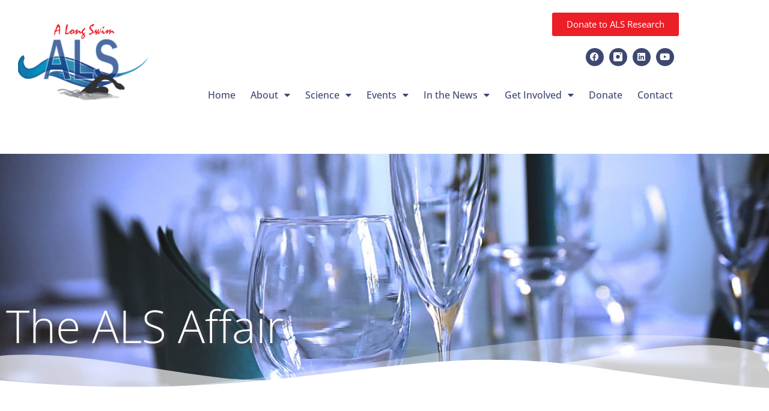

--- FILE ---
content_type: text/html; charset=UTF-8
request_url: https://alongswim.org/the-als-affair/
body_size: 21434
content:
<!DOCTYPE html>
<html lang="en-US">
<head>
	<meta charset="UTF-8">
	<meta name="viewport" content="width=device-width, initial-scale=1.0, viewport-fit=cover" />		<meta name='robots' content='index, follow, max-image-preview:large, max-snippet:-1, max-video-preview:-1' />
	<style>img:is([sizes="auto" i], [sizes^="auto," i]) { contain-intrinsic-size: 3000px 1500px }</style>
	
	<!-- This site is optimized with the Yoast SEO Premium plugin v18.6 (Yoast SEO v26.8) - https://yoast.com/product/yoast-seo-premium-wordpress/ -->
	<title>The ALS Affair - A Long Swim | Donate to ALS Research</title>
	<meta name="description" content="Join us for a dinner of fun and exciting information.A Long Swim is changing the face of ALS research, all while swimming new seas. Some of the early projects we have funded are showing tremendous promise, and one is in early stages of FDA approval." />
	<link rel="canonical" href="https://alongswim.org/the-als-affair/" />
	<meta property="og:locale" content="en_US" />
	<meta property="og:type" content="article" />
	<meta property="og:title" content="The ALS Affair" />
	<meta property="og:description" content="Join us for a dinner of fun and exciting information.A Long Swim is changing the face of ALS research, all while swimming new seas. Some of the early projects we have funded are showing tremendous promise, and one is in early stages of FDA approval." />
	<meta property="og:url" content="https://alongswim.org/the-als-affair/" />
	<meta property="og:site_name" content="A Long Swim | Donate to ALS Research" />
	<meta property="article:publisher" content="https://www.facebook.com/ALongSwim" />
	<meta property="article:modified_time" content="2023-06-03T21:24:19+00:00" />
	<meta property="og:image" content="https://alongswim.org/wp-content/uploads/2023/05/Kitchen-American-Bistro-interior-e1683835174580.png" />
	<meta name="twitter:card" content="summary_large_image" />
	<meta name="twitter:label1" content="Est. reading time" />
	<meta name="twitter:data1" content="2 minutes" />
	<script type="application/ld+json" class="yoast-schema-graph">{"@context":"https://schema.org","@graph":[{"@type":"WebPage","@id":"https://alongswim.org/the-als-affair/","url":"https://alongswim.org/the-als-affair/","name":"The ALS Affair - A Long Swim | Donate to ALS Research","isPartOf":{"@id":"https://alongswim.org/#website"},"primaryImageOfPage":{"@id":"https://alongswim.org/the-als-affair/#primaryimage"},"image":{"@id":"https://alongswim.org/the-als-affair/#primaryimage"},"thumbnailUrl":"https://alongswim.org/wp-content/uploads/2023/05/Kitchen-American-Bistro-interior-e1683835174580.png","datePublished":"2023-05-11T19:43:24+00:00","dateModified":"2023-06-03T21:24:19+00:00","description":"Join us for a dinner of fun and exciting information.A Long Swim is changing the face of ALS research, all while swimming new seas. Some of the early projects we have funded are showing tremendous promise, and one is in early stages of FDA approval.","breadcrumb":{"@id":"https://alongswim.org/the-als-affair/#breadcrumb"},"inLanguage":"en-US","potentialAction":[{"@type":"ReadAction","target":["https://alongswim.org/the-als-affair/"]}]},{"@type":"ImageObject","inLanguage":"en-US","@id":"https://alongswim.org/the-als-affair/#primaryimage","url":"https://alongswim.org/wp-content/uploads/2023/05/Kitchen-American-Bistro-interior-e1683835174580.png","contentUrl":"https://alongswim.org/wp-content/uploads/2023/05/Kitchen-American-Bistro-interior-e1683835174580.png"},{"@type":"BreadcrumbList","@id":"https://alongswim.org/the-als-affair/#breadcrumb","itemListElement":[{"@type":"ListItem","position":1,"name":"Home","item":"https://alongswim.org/"},{"@type":"ListItem","position":2,"name":"The ALS Affair"}]},{"@type":"WebSite","@id":"https://alongswim.org/#website","url":"https://alongswim.org/","name":"A Long Swim | Donate to ALS","description":"Funding research to find a cure for ALS","publisher":{"@id":"https://alongswim.org/#organization"},"potentialAction":[{"@type":"SearchAction","target":{"@type":"EntryPoint","urlTemplate":"https://alongswim.org/?s={search_term_string}"},"query-input":{"@type":"PropertyValueSpecification","valueRequired":true,"valueName":"search_term_string"}}],"inLanguage":"en-US"},{"@type":"Organization","@id":"https://alongswim.org/#organization","name":"A Long Swim","url":"https://alongswim.org/","logo":{"@type":"ImageObject","inLanguage":"en-US","@id":"https://alongswim.org/#/schema/logo/image/","url":"https://secureservercdn.net/50.62.174.113/36w.fcb.myftpupload.com/wp-content/uploads/2018/03/ALS-logo-ORIG.jpg?time=1617700897","contentUrl":"https://secureservercdn.net/50.62.174.113/36w.fcb.myftpupload.com/wp-content/uploads/2018/03/ALS-logo-ORIG.jpg?time=1617700897","width":1500,"height":1500,"caption":"A Long Swim"},"image":{"@id":"https://alongswim.org/#/schema/logo/image/"},"sameAs":["https://www.facebook.com/ALongSwim","https://www.instagram.com/alongswim/?hl=en","https://www.youtube.com/channel/UC-KL4-6mwN0-Dcg5VhIUJKw/videos"]}]}</script>
	<!-- / Yoast SEO Premium plugin. -->


<script type='application/javascript'  id='pys-version-script'>console.log('PixelYourSite Free version 11.1.5.2');</script>
<link rel='dns-prefetch' href='//www.googletagmanager.com' />
<link rel='dns-prefetch' href='//stats.wp.com' />
<link rel='dns-prefetch' href='//pagead2.googlesyndication.com' />
<link rel="alternate" type="application/rss+xml" title="A Long Swim | Donate to ALS Research &raquo; Feed" href="https://alongswim.org/feed/" />
<link rel="alternate" type="application/rss+xml" title="A Long Swim | Donate to ALS Research &raquo; Comments Feed" href="https://alongswim.org/comments/feed/" />
<link rel="alternate" type="text/calendar" title="A Long Swim | Donate to ALS Research &raquo; iCal Feed" href="https://alongswim.org/events/?ical=1" />
		<style>
			.lazyload,
			.lazyloading {
				max-width: 100%;
			}
		</style>
				<!-- This site uses the Google Analytics by MonsterInsights plugin v9.11.1 - Using Analytics tracking - https://www.monsterinsights.com/ -->
		<!-- Note: MonsterInsights is not currently configured on this site. The site owner needs to authenticate with Google Analytics in the MonsterInsights settings panel. -->
					<!-- No tracking code set -->
				<!-- / Google Analytics by MonsterInsights -->
		<script type="text/javascript">
/* <![CDATA[ */
window._wpemojiSettings = {"baseUrl":"https:\/\/s.w.org\/images\/core\/emoji\/16.0.1\/72x72\/","ext":".png","svgUrl":"https:\/\/s.w.org\/images\/core\/emoji\/16.0.1\/svg\/","svgExt":".svg","source":{"concatemoji":"https:\/\/alongswim.org\/wp-includes\/js\/wp-emoji-release.min.js?ver=6.8.3"}};
/*! This file is auto-generated */
!function(s,n){var o,i,e;function c(e){try{var t={supportTests:e,timestamp:(new Date).valueOf()};sessionStorage.setItem(o,JSON.stringify(t))}catch(e){}}function p(e,t,n){e.clearRect(0,0,e.canvas.width,e.canvas.height),e.fillText(t,0,0);var t=new Uint32Array(e.getImageData(0,0,e.canvas.width,e.canvas.height).data),a=(e.clearRect(0,0,e.canvas.width,e.canvas.height),e.fillText(n,0,0),new Uint32Array(e.getImageData(0,0,e.canvas.width,e.canvas.height).data));return t.every(function(e,t){return e===a[t]})}function u(e,t){e.clearRect(0,0,e.canvas.width,e.canvas.height),e.fillText(t,0,0);for(var n=e.getImageData(16,16,1,1),a=0;a<n.data.length;a++)if(0!==n.data[a])return!1;return!0}function f(e,t,n,a){switch(t){case"flag":return n(e,"\ud83c\udff3\ufe0f\u200d\u26a7\ufe0f","\ud83c\udff3\ufe0f\u200b\u26a7\ufe0f")?!1:!n(e,"\ud83c\udde8\ud83c\uddf6","\ud83c\udde8\u200b\ud83c\uddf6")&&!n(e,"\ud83c\udff4\udb40\udc67\udb40\udc62\udb40\udc65\udb40\udc6e\udb40\udc67\udb40\udc7f","\ud83c\udff4\u200b\udb40\udc67\u200b\udb40\udc62\u200b\udb40\udc65\u200b\udb40\udc6e\u200b\udb40\udc67\u200b\udb40\udc7f");case"emoji":return!a(e,"\ud83e\udedf")}return!1}function g(e,t,n,a){var r="undefined"!=typeof WorkerGlobalScope&&self instanceof WorkerGlobalScope?new OffscreenCanvas(300,150):s.createElement("canvas"),o=r.getContext("2d",{willReadFrequently:!0}),i=(o.textBaseline="top",o.font="600 32px Arial",{});return e.forEach(function(e){i[e]=t(o,e,n,a)}),i}function t(e){var t=s.createElement("script");t.src=e,t.defer=!0,s.head.appendChild(t)}"undefined"!=typeof Promise&&(o="wpEmojiSettingsSupports",i=["flag","emoji"],n.supports={everything:!0,everythingExceptFlag:!0},e=new Promise(function(e){s.addEventListener("DOMContentLoaded",e,{once:!0})}),new Promise(function(t){var n=function(){try{var e=JSON.parse(sessionStorage.getItem(o));if("object"==typeof e&&"number"==typeof e.timestamp&&(new Date).valueOf()<e.timestamp+604800&&"object"==typeof e.supportTests)return e.supportTests}catch(e){}return null}();if(!n){if("undefined"!=typeof Worker&&"undefined"!=typeof OffscreenCanvas&&"undefined"!=typeof URL&&URL.createObjectURL&&"undefined"!=typeof Blob)try{var e="postMessage("+g.toString()+"("+[JSON.stringify(i),f.toString(),p.toString(),u.toString()].join(",")+"));",a=new Blob([e],{type:"text/javascript"}),r=new Worker(URL.createObjectURL(a),{name:"wpTestEmojiSupports"});return void(r.onmessage=function(e){c(n=e.data),r.terminate(),t(n)})}catch(e){}c(n=g(i,f,p,u))}t(n)}).then(function(e){for(var t in e)n.supports[t]=e[t],n.supports.everything=n.supports.everything&&n.supports[t],"flag"!==t&&(n.supports.everythingExceptFlag=n.supports.everythingExceptFlag&&n.supports[t]);n.supports.everythingExceptFlag=n.supports.everythingExceptFlag&&!n.supports.flag,n.DOMReady=!1,n.readyCallback=function(){n.DOMReady=!0}}).then(function(){return e}).then(function(){var e;n.supports.everything||(n.readyCallback(),(e=n.source||{}).concatemoji?t(e.concatemoji):e.wpemoji&&e.twemoji&&(t(e.twemoji),t(e.wpemoji)))}))}((window,document),window._wpemojiSettings);
/* ]]> */
</script>
<style id='wp-emoji-styles-inline-css' type='text/css'>

	img.wp-smiley, img.emoji {
		display: inline !important;
		border: none !important;
		box-shadow: none !important;
		height: 1em !important;
		width: 1em !important;
		margin: 0 0.07em !important;
		vertical-align: -0.1em !important;
		background: none !important;
		padding: 0 !important;
	}
</style>
<style id='classic-theme-styles-inline-css' type='text/css'>
/*! This file is auto-generated */
.wp-block-button__link{color:#fff;background-color:#32373c;border-radius:9999px;box-shadow:none;text-decoration:none;padding:calc(.667em + 2px) calc(1.333em + 2px);font-size:1.125em}.wp-block-file__button{background:#32373c;color:#fff;text-decoration:none}
</style>
<link rel='stylesheet' id='mediaelement-css' href='https://alongswim.org/wp-includes/js/mediaelement/mediaelementplayer-legacy.min.css?ver=4.2.17' type='text/css' media='all' />
<link rel='stylesheet' id='wp-mediaelement-css' href='https://alongswim.org/wp-includes/js/mediaelement/wp-mediaelement.min.css?ver=6.8.3' type='text/css' media='all' />
<style id='jetpack-sharing-buttons-style-inline-css' type='text/css'>
.jetpack-sharing-buttons__services-list{display:flex;flex-direction:row;flex-wrap:wrap;gap:0;list-style-type:none;margin:5px;padding:0}.jetpack-sharing-buttons__services-list.has-small-icon-size{font-size:12px}.jetpack-sharing-buttons__services-list.has-normal-icon-size{font-size:16px}.jetpack-sharing-buttons__services-list.has-large-icon-size{font-size:24px}.jetpack-sharing-buttons__services-list.has-huge-icon-size{font-size:36px}@media print{.jetpack-sharing-buttons__services-list{display:none!important}}.editor-styles-wrapper .wp-block-jetpack-sharing-buttons{gap:0;padding-inline-start:0}ul.jetpack-sharing-buttons__services-list.has-background{padding:1.25em 2.375em}
</style>
<style id='global-styles-inline-css' type='text/css'>
:root{--wp--preset--aspect-ratio--square: 1;--wp--preset--aspect-ratio--4-3: 4/3;--wp--preset--aspect-ratio--3-4: 3/4;--wp--preset--aspect-ratio--3-2: 3/2;--wp--preset--aspect-ratio--2-3: 2/3;--wp--preset--aspect-ratio--16-9: 16/9;--wp--preset--aspect-ratio--9-16: 9/16;--wp--preset--color--black: #000000;--wp--preset--color--cyan-bluish-gray: #abb8c3;--wp--preset--color--white: #ffffff;--wp--preset--color--pale-pink: #f78da7;--wp--preset--color--vivid-red: #cf2e2e;--wp--preset--color--luminous-vivid-orange: #ff6900;--wp--preset--color--luminous-vivid-amber: #fcb900;--wp--preset--color--light-green-cyan: #7bdcb5;--wp--preset--color--vivid-green-cyan: #00d084;--wp--preset--color--pale-cyan-blue: #8ed1fc;--wp--preset--color--vivid-cyan-blue: #0693e3;--wp--preset--color--vivid-purple: #9b51e0;--wp--preset--gradient--vivid-cyan-blue-to-vivid-purple: linear-gradient(135deg,rgba(6,147,227,1) 0%,rgb(155,81,224) 100%);--wp--preset--gradient--light-green-cyan-to-vivid-green-cyan: linear-gradient(135deg,rgb(122,220,180) 0%,rgb(0,208,130) 100%);--wp--preset--gradient--luminous-vivid-amber-to-luminous-vivid-orange: linear-gradient(135deg,rgba(252,185,0,1) 0%,rgba(255,105,0,1) 100%);--wp--preset--gradient--luminous-vivid-orange-to-vivid-red: linear-gradient(135deg,rgba(255,105,0,1) 0%,rgb(207,46,46) 100%);--wp--preset--gradient--very-light-gray-to-cyan-bluish-gray: linear-gradient(135deg,rgb(238,238,238) 0%,rgb(169,184,195) 100%);--wp--preset--gradient--cool-to-warm-spectrum: linear-gradient(135deg,rgb(74,234,220) 0%,rgb(151,120,209) 20%,rgb(207,42,186) 40%,rgb(238,44,130) 60%,rgb(251,105,98) 80%,rgb(254,248,76) 100%);--wp--preset--gradient--blush-light-purple: linear-gradient(135deg,rgb(255,206,236) 0%,rgb(152,150,240) 100%);--wp--preset--gradient--blush-bordeaux: linear-gradient(135deg,rgb(254,205,165) 0%,rgb(254,45,45) 50%,rgb(107,0,62) 100%);--wp--preset--gradient--luminous-dusk: linear-gradient(135deg,rgb(255,203,112) 0%,rgb(199,81,192) 50%,rgb(65,88,208) 100%);--wp--preset--gradient--pale-ocean: linear-gradient(135deg,rgb(255,245,203) 0%,rgb(182,227,212) 50%,rgb(51,167,181) 100%);--wp--preset--gradient--electric-grass: linear-gradient(135deg,rgb(202,248,128) 0%,rgb(113,206,126) 100%);--wp--preset--gradient--midnight: linear-gradient(135deg,rgb(2,3,129) 0%,rgb(40,116,252) 100%);--wp--preset--font-size--small: 13px;--wp--preset--font-size--medium: 20px;--wp--preset--font-size--large: 36px;--wp--preset--font-size--x-large: 42px;--wp--preset--spacing--20: 0.44rem;--wp--preset--spacing--30: 0.67rem;--wp--preset--spacing--40: 1rem;--wp--preset--spacing--50: 1.5rem;--wp--preset--spacing--60: 2.25rem;--wp--preset--spacing--70: 3.38rem;--wp--preset--spacing--80: 5.06rem;--wp--preset--shadow--natural: 6px 6px 9px rgba(0, 0, 0, 0.2);--wp--preset--shadow--deep: 12px 12px 50px rgba(0, 0, 0, 0.4);--wp--preset--shadow--sharp: 6px 6px 0px rgba(0, 0, 0, 0.2);--wp--preset--shadow--outlined: 6px 6px 0px -3px rgba(255, 255, 255, 1), 6px 6px rgba(0, 0, 0, 1);--wp--preset--shadow--crisp: 6px 6px 0px rgba(0, 0, 0, 1);}:where(.is-layout-flex){gap: 0.5em;}:where(.is-layout-grid){gap: 0.5em;}body .is-layout-flex{display: flex;}.is-layout-flex{flex-wrap: wrap;align-items: center;}.is-layout-flex > :is(*, div){margin: 0;}body .is-layout-grid{display: grid;}.is-layout-grid > :is(*, div){margin: 0;}:where(.wp-block-columns.is-layout-flex){gap: 2em;}:where(.wp-block-columns.is-layout-grid){gap: 2em;}:where(.wp-block-post-template.is-layout-flex){gap: 1.25em;}:where(.wp-block-post-template.is-layout-grid){gap: 1.25em;}.has-black-color{color: var(--wp--preset--color--black) !important;}.has-cyan-bluish-gray-color{color: var(--wp--preset--color--cyan-bluish-gray) !important;}.has-white-color{color: var(--wp--preset--color--white) !important;}.has-pale-pink-color{color: var(--wp--preset--color--pale-pink) !important;}.has-vivid-red-color{color: var(--wp--preset--color--vivid-red) !important;}.has-luminous-vivid-orange-color{color: var(--wp--preset--color--luminous-vivid-orange) !important;}.has-luminous-vivid-amber-color{color: var(--wp--preset--color--luminous-vivid-amber) !important;}.has-light-green-cyan-color{color: var(--wp--preset--color--light-green-cyan) !important;}.has-vivid-green-cyan-color{color: var(--wp--preset--color--vivid-green-cyan) !important;}.has-pale-cyan-blue-color{color: var(--wp--preset--color--pale-cyan-blue) !important;}.has-vivid-cyan-blue-color{color: var(--wp--preset--color--vivid-cyan-blue) !important;}.has-vivid-purple-color{color: var(--wp--preset--color--vivid-purple) !important;}.has-black-background-color{background-color: var(--wp--preset--color--black) !important;}.has-cyan-bluish-gray-background-color{background-color: var(--wp--preset--color--cyan-bluish-gray) !important;}.has-white-background-color{background-color: var(--wp--preset--color--white) !important;}.has-pale-pink-background-color{background-color: var(--wp--preset--color--pale-pink) !important;}.has-vivid-red-background-color{background-color: var(--wp--preset--color--vivid-red) !important;}.has-luminous-vivid-orange-background-color{background-color: var(--wp--preset--color--luminous-vivid-orange) !important;}.has-luminous-vivid-amber-background-color{background-color: var(--wp--preset--color--luminous-vivid-amber) !important;}.has-light-green-cyan-background-color{background-color: var(--wp--preset--color--light-green-cyan) !important;}.has-vivid-green-cyan-background-color{background-color: var(--wp--preset--color--vivid-green-cyan) !important;}.has-pale-cyan-blue-background-color{background-color: var(--wp--preset--color--pale-cyan-blue) !important;}.has-vivid-cyan-blue-background-color{background-color: var(--wp--preset--color--vivid-cyan-blue) !important;}.has-vivid-purple-background-color{background-color: var(--wp--preset--color--vivid-purple) !important;}.has-black-border-color{border-color: var(--wp--preset--color--black) !important;}.has-cyan-bluish-gray-border-color{border-color: var(--wp--preset--color--cyan-bluish-gray) !important;}.has-white-border-color{border-color: var(--wp--preset--color--white) !important;}.has-pale-pink-border-color{border-color: var(--wp--preset--color--pale-pink) !important;}.has-vivid-red-border-color{border-color: var(--wp--preset--color--vivid-red) !important;}.has-luminous-vivid-orange-border-color{border-color: var(--wp--preset--color--luminous-vivid-orange) !important;}.has-luminous-vivid-amber-border-color{border-color: var(--wp--preset--color--luminous-vivid-amber) !important;}.has-light-green-cyan-border-color{border-color: var(--wp--preset--color--light-green-cyan) !important;}.has-vivid-green-cyan-border-color{border-color: var(--wp--preset--color--vivid-green-cyan) !important;}.has-pale-cyan-blue-border-color{border-color: var(--wp--preset--color--pale-cyan-blue) !important;}.has-vivid-cyan-blue-border-color{border-color: var(--wp--preset--color--vivid-cyan-blue) !important;}.has-vivid-purple-border-color{border-color: var(--wp--preset--color--vivid-purple) !important;}.has-vivid-cyan-blue-to-vivid-purple-gradient-background{background: var(--wp--preset--gradient--vivid-cyan-blue-to-vivid-purple) !important;}.has-light-green-cyan-to-vivid-green-cyan-gradient-background{background: var(--wp--preset--gradient--light-green-cyan-to-vivid-green-cyan) !important;}.has-luminous-vivid-amber-to-luminous-vivid-orange-gradient-background{background: var(--wp--preset--gradient--luminous-vivid-amber-to-luminous-vivid-orange) !important;}.has-luminous-vivid-orange-to-vivid-red-gradient-background{background: var(--wp--preset--gradient--luminous-vivid-orange-to-vivid-red) !important;}.has-very-light-gray-to-cyan-bluish-gray-gradient-background{background: var(--wp--preset--gradient--very-light-gray-to-cyan-bluish-gray) !important;}.has-cool-to-warm-spectrum-gradient-background{background: var(--wp--preset--gradient--cool-to-warm-spectrum) !important;}.has-blush-light-purple-gradient-background{background: var(--wp--preset--gradient--blush-light-purple) !important;}.has-blush-bordeaux-gradient-background{background: var(--wp--preset--gradient--blush-bordeaux) !important;}.has-luminous-dusk-gradient-background{background: var(--wp--preset--gradient--luminous-dusk) !important;}.has-pale-ocean-gradient-background{background: var(--wp--preset--gradient--pale-ocean) !important;}.has-electric-grass-gradient-background{background: var(--wp--preset--gradient--electric-grass) !important;}.has-midnight-gradient-background{background: var(--wp--preset--gradient--midnight) !important;}.has-small-font-size{font-size: var(--wp--preset--font-size--small) !important;}.has-medium-font-size{font-size: var(--wp--preset--font-size--medium) !important;}.has-large-font-size{font-size: var(--wp--preset--font-size--large) !important;}.has-x-large-font-size{font-size: var(--wp--preset--font-size--x-large) !important;}
:where(.wp-block-post-template.is-layout-flex){gap: 1.25em;}:where(.wp-block-post-template.is-layout-grid){gap: 1.25em;}
:where(.wp-block-columns.is-layout-flex){gap: 2em;}:where(.wp-block-columns.is-layout-grid){gap: 2em;}
:root :where(.wp-block-pullquote){font-size: 1.5em;line-height: 1.6;}
</style>
<link rel='stylesheet' id='ctct_form_styles-css' href='https://alongswim.org/wp-content/plugins/constant-contact-forms/assets/css/style.css?ver=2.16.0' type='text/css' media='all' />
<link rel='stylesheet' id='email-subscribers-css' href='https://alongswim.org/wp-content/plugins/email-subscribers/lite/public/css/email-subscribers-public.css?ver=5.9.15' type='text/css' media='all' />
<link rel='stylesheet' id='simple-banner-style-css' href='https://alongswim.org/wp-content/plugins/simple-banner/simple-banner.css?ver=3.2.1' type='text/css' media='all' />
<link rel='stylesheet' id='tribe-events-v2-single-skeleton-css' href='https://alongswim.org/wp-content/plugins/the-events-calendar/build/css/tribe-events-single-skeleton.css?ver=6.15.15' type='text/css' media='all' />
<link rel='stylesheet' id='tribe-events-v2-single-skeleton-full-css' href='https://alongswim.org/wp-content/plugins/the-events-calendar/build/css/tribe-events-single-full.css?ver=6.15.15' type='text/css' media='all' />
<link rel='stylesheet' id='tec-events-elementor-widgets-base-styles-css' href='https://alongswim.org/wp-content/plugins/the-events-calendar/build/css/integrations/plugins/elementor/widgets/widget-base.css?ver=6.15.15' type='text/css' media='all' />
<link rel='stylesheet' id='wp-components-css' href='https://alongswim.org/wp-includes/css/dist/components/style.min.css?ver=6.8.3' type='text/css' media='all' />
<link rel='stylesheet' id='godaddy-styles-css' href='https://alongswim.org/wp-content/mu-plugins/vendor/wpex/godaddy-launch/includes/Dependencies/GoDaddy/Styles/build/latest.css?ver=2.0.2' type='text/css' media='all' />
<link rel='stylesheet' id='atw-posts-style-sheet-css' href='https://alongswim.org/wp-content/plugins/show-posts/atw-posts-style.min.css?ver=1.8.1' type='text/css' media='all' />
<link rel='stylesheet' id='atw-flex-style-sheet-css' href='https://alongswim.org/wp-content/plugins/show-sliders/flex/css/atwflexslider.min.css?ver=1.7' type='text/css' media='screen' />
<link rel='stylesheet' id='elementor-frontend-css' href='https://alongswim.org/wp-content/plugins/elementor/assets/css/frontend.min.css?ver=3.34.4' type='text/css' media='all' />
<link rel='stylesheet' id='widget-image-css' href='https://alongswim.org/wp-content/plugins/elementor/assets/css/widget-image.min.css?ver=3.34.4' type='text/css' media='all' />
<link rel='stylesheet' id='widget-social-icons-css' href='https://alongswim.org/wp-content/plugins/elementor/assets/css/widget-social-icons.min.css?ver=3.34.4' type='text/css' media='all' />
<link rel='stylesheet' id='e-apple-webkit-css' href='https://alongswim.org/wp-content/plugins/elementor/assets/css/conditionals/apple-webkit.min.css?ver=3.34.4' type='text/css' media='all' />
<link rel='stylesheet' id='widget-nav-menu-css' href='https://alongswim.org/wp-content/plugins/elementor-pro/assets/css/widget-nav-menu.min.css?ver=3.32.3' type='text/css' media='all' />
<link rel='stylesheet' id='e-sticky-css' href='https://alongswim.org/wp-content/plugins/elementor-pro/assets/css/modules/sticky.min.css?ver=3.32.3' type='text/css' media='all' />
<link rel='stylesheet' id='e-shapes-css' href='https://alongswim.org/wp-content/plugins/elementor/assets/css/conditionals/shapes.min.css?ver=3.34.4' type='text/css' media='all' />
<link rel='stylesheet' id='elementor-icons-css' href='https://alongswim.org/wp-content/plugins/elementor/assets/lib/eicons/css/elementor-icons.min.css?ver=5.46.0' type='text/css' media='all' />
<link rel='stylesheet' id='elementor-post-2405-css' href='https://alongswim.org/wp-content/uploads/elementor/css/post-2405.css?ver=1769712603' type='text/css' media='all' />
<link rel='stylesheet' id='font-awesome-5-all-css' href='https://alongswim.org/wp-content/plugins/elementor/assets/lib/font-awesome/css/all.min.css?ver=3.34.4' type='text/css' media='all' />
<link rel='stylesheet' id='font-awesome-4-shim-css' href='https://alongswim.org/wp-content/plugins/elementor/assets/lib/font-awesome/css/v4-shims.min.css?ver=3.34.4' type='text/css' media='all' />
<link rel='stylesheet' id='widget-heading-css' href='https://alongswim.org/wp-content/plugins/elementor/assets/css/widget-heading.min.css?ver=3.34.4' type='text/css' media='all' />
<link rel='stylesheet' id='elementor-post-4168-css' href='https://alongswim.org/wp-content/uploads/elementor/css/post-4168.css?ver=1769717227' type='text/css' media='all' />
<link rel='stylesheet' id='elementor-post-2667-css' href='https://alongswim.org/wp-content/uploads/elementor/css/post-2667.css?ver=1769712604' type='text/css' media='all' />
<link rel='stylesheet' id='elementor-post-3173-css' href='https://alongswim.org/wp-content/uploads/elementor/css/post-3173.css?ver=1769712604' type='text/css' media='all' />
<link rel='stylesheet' id='tablepress-default-css' href='https://alongswim.org/wp-content/tablepress-combined.min.css?ver=53' type='text/css' media='all' />
<link rel='stylesheet' id='weaverx-font-sheet-css' href='https://alongswim.org/wp-content/themes/weaver-xtreme/assets/css/fonts.min.css?ver=6.7' type='text/css' media='all' />
<link rel='stylesheet' id='weaverx-style-sheet-css' href='https://alongswim.org/wp-content/themes/weaver-xtreme/assets/css/style-weaverx.min.css?ver=6.7' type='text/css' media='all' />
<style id='weaverx-style-sheet-inline-css' type='text/css'>
#wrapper{max-width:1100px}a,.wrapper a{color:#4292C3}a:hover,.wrapper a:hover{color:#4292C3}a:hover,.wrapper a:hover{text-decoration:underline}.wvrx-menu-container a:hover,#nav-header-mini a:hover{text-decoration:none}a,.wrapper a{font-style:normal}a,.wrapper a{font-weight:normal}.colophon a{color:#2EDCFF}.colophon a:hover{color:#3F9ECF}.border{border:1px solid #FF7E1C}.border-bottom{border-bottom:1px solid #FF7E1C}#site-title,.site-title{max-width:100.00000%}#site-tagline,.site-title{max-width:90.00000%}#branding #header-image img{margin-left:auto;margin-right:auto}/* align-center*/#header.header-as-bg-parallax,#header.header-as-bg-responsive,#header.header-as-bg{background-position-x:center}#branding #header-image img{max-width:80.00000%}.weaverx-theme-menu .current_page_item >a,.weaverx-theme-menu .current-menu-item >a,.weaverx-theme-menu .current-cat >a,.weaverx-theme-menu .current_page_ancestor >a,.weaverx-theme-menu .current-category-ancestor >a,.weaverx-theme-menu .current-menu-ancestor >a,.weaverx-theme-menu .current-menu-parent >a,.weaverx-theme-menu .current-category-parent >a{font-weight:bold}.container img,.colophon img{padding:0}.entry-summary,.entry-content{padding-top:.25000em}#content ul,#content ol,#content p{margin-bottom:1.00000em}#nav-above{display:block}#nav-above,.paged #nav-above{display:none;margin:0}#nav-below{display:none;margin:0}.single #nav-above{display:none;margin:0}.single #nav-below{display:none;margin:0}.single-author .entry-meta .by-author{display:none}body{font-size:1.00000em}@media ( min-width:581px) and ( max-width:767px){body{font-size:1.00000em}}@media (max-width:580px){body{font-size:1.00000em}}body{line-height:1.50000}.widget-area{line-height:1.27500}.customA-font-size{font-size:1em}.customA-font-size-title{font-size:1.50000em}.customB-font-size{font-size:1em}.customB-font-size-title{font-size:1.50000em}body{background-color:#FFFFFF}.menu-primary .wvrx-menu-container,.menu-primary .site-title-on-menu,.menu-primary .site-title-on-menu a{background-color:#FFFFFF}.menu-primary .wvrx-menu-container,.menu-primary .site-title-on-menu,.menu-primary .site-title-on-menu a{color:#515F98}.menu-secondary .wvrx-menu-container{background-color:#515F98}.menu-secondary .wvrx-menu-container{color:#FFFFFF}.menu-primary .wvrx-menu ul li a,.menu-primary .wvrx-menu ul.mega-menu li{background-color:#515F98}.menu-primary .wvrx-menu ul li a,.menu-primary .wvrx-menu ul.mega-menu li{color:#FFFFFF}.menu-secondary .wvrx-menu ul li a,.menu-secondary .wvrx-menu ul.mega-menu li{background-color:#FFFFFF}.menu-secondary .wvrx-menu ul li a,.menu-secondary .wvrx-menu ul.mega-menu li{color:#333333}.menu-secondary .wvrx-menu >li >a{background-color:#515F98}.menu-primary .wvrx-menu >li >a{color:#515F98}.menu-primary .wvrx-menu >li >a:hover{color:#BC2128 !important}.menu-primary .wvrx-menu >li >a:hover{background-color:#ECEDF0 !important}.menu-secondary .wvrx-menu >li >a{color:#FFFFFF}.menu-secondary .wvrx-menu >li >a:hover{color:#BC2128 !important}.menu-secondary .wvrx-menu >li >a:hover{background-color:#ECEDF0 !important}.menu-primary .wvrx-menu ul li a{color:#FFFFFF}.menu-primary .wvrx-menu ul li a:hover{color:#BC2128 !important}.menu-primary .wvrx-menu ul li a:hover{background-color:#ECEDF0 !important}.menu-secondary .wvrx-menu ul li a{color:#333333}.menu-secondary .wvrx-menu ul li a:hover{background-color:#D4D5D7 !important}#site-title img.site-title-logo{max-height:32px}.menu-primary .menu-toggle-button{color:#515F98}.menu-primary .wvrx-menu-html{margin-top:-1.30000em}@media( min-width:768px){.menu-primary .wvrx-menu a{border-right:1px solid inherit}.menu-primary ul.wvrx-menu >li:first-child{border-left:1px solid inherit}.menu-primary .wvrx-menu ul >li:first-child{border-top:1px solid inherit}.menu-primary .wvrx-menu ul a{border-top:none;border-left:none;border-right:none;border-bottom:1px solid inherit}.menu-primary .wvrx-menu-container li a{padding-right:1.65em}.menu-primary .menu-hover.menu-arrows .has-submenu >a{padding-right:2.4em}.menu-primary .menu-arrows.menu-hover .toggle-submenu{margin-right:.9em}.menu-primary .wvrx-menu-container{margin-top:20px}.menu-primary .wvrx-menu-container{margin-bottom:0}.menu-primary .wvrx-menu,.menu-primary .wvrx-menu-container{text-align:center;line-height:0}}.menu-primary .menu-arrows .toggle-submenu:after{color:#515F98}.menu-primary .menu-arrows ul .toggle-submenu:after{color:#515F98}.menu-primary .menu-arrows.is-mobile-menu.menu-arrows ul a .toggle-submenu:after{color:#515F98}.menu-primary .menu-arrows ul .toggle-submenu:after{color:#FFFFFF}.menu-secondary .menu-toggle-button{color:#FFFFFF}.menu-secondary .wvrx-menu-html{margin-top:.5em}@media( min-width:768px){.menu-secondary .wvrx-menu a{border-right:1px solid inherit}.menu-secondary ul.wvrx-menu >li:first-child{border-left:1px solid inherit}.menu-secondary .wvrx-menu ul >li:first-child{border-top:1px solid inherit}.menu-secondary .wvrx-menu ul a{border-top:none;border-left:none;border-right:none;border-bottom:1px solid inherit}.menu-secondary .wvrx-menu-container li a{padding-right:2.25em}.menu-secondary .menu-hover.menu-arrows .has-submenu >a{padding-right:3em}.menu-secondary .menu-arrows.menu-hover .toggle-submenu{margin-right:1.5em}.menu-secondary .wvrx-menu-container{margin-top:0}.menu-secondary .wvrx-menu-container{margin-bottom:0}.menu-secondary .wvrx-menu,.menu-secondary .wvrx-menu-container{text-align:right}}.menu-secondary .menu-arrows .toggle-submenu:after{color:#FFFFFF}.menu-secondary .menu-arrows ul .toggle-submenu:after{color:#FFFFFF}.menu-secondary .menu-arrows.is-mobile-menu.menu-arrows ul a .toggle-submenu:after{color:#FFFFFF}.menu-secondary .menu-arrows ul .toggle-submenu:after{color:#333333}@media( min-width:768px){.menu-extra .wvrx-menu,.menu-extra .wvrx-menu-container{text-align:left}}@media screen and ( min-width:768px){.l-content-rsb{width:100.00000%}.l-content-rsb-m{width:99.00000%;margin-right:1.00000%}.l-sb-right{width:.00000%}.l-sb-right-lm{width:-1.00000%;margin-left:1.00000%}.l-sb-right-rm{width:-1.00000%;margin-right:1.00000%}.l-content-lsb{width:100.00000%}.l-content-lsb-m{width:99.00000%;margin-left:1.00000%}.l-sb-left{width:.00000%}.l-sb-left-lm{width:-1.00000%;margin-left:1.00000%}.l-sb-left-rm{width:-1.00000%;margin-right:1.00000%}.l-sb-right-split{width:.00000%}.l-sb-right-split-lm{width:-1.00000%;margin-left:1.00000%}.l-content-ssb{width:100.00000%;margin-left:.00000%}.l-content-ssb-m{width:98.00000%;margin-left:1.00000%;margin-right:1.00000%}.l-content-ssbs{width:100.00000%}.l-content-ssbs-m{width:98.00000%;margin-left:1.00000%;margin-right:1.00000%}.l-sb-left-split{margin-left:-100.00000%;width:.00000%}.l-sb-left-split-top{width:.00000%}.l-sb-left-split-rm{margin-left:-100.00000%;width:-1.00000%}.l-sb-left-split-top-rm{margin-right:1.00000%;width:-1.00000%}}.l-widget-area-top{width:90%}@media (max-width:580px){.l-widget-area-top{width:100%}}.l-widget-area-bottom{width:100%}@media (max-width:580px){.l-widget-area-bottom{width:100%}}#container{width:100%}@media (max-width:580px){#container{width:100%}}#colophon{width:auto}#footer-html{width:auto}#header{width:90%}@media (max-width:580px){#header{width:100%}}#header-html{width:100%}@media (max-width:580px){#header-html{width:100%}}#header-widget-area{width:auto}.l-widget-area-header{width:auto}#infobar{width:100%}@media (max-width:580px){#infobar{width:100%}}#primary-widget-area{background-color:#FFFFFF}#primary-widget-area{color:#333}#primary-widget-area{padding-left:0}#primary-widget-area{padding-right:0}#primary-widget-area{padding-top:0}#primary-widget-area{padding-bottom:0}#primary-widget-area{margin-top:0}#primary-widget-area{margin-bottom:0}.widget-area-primary{background-color:#FFFFFF}.widget-area-primary{color:#333}.widget-area-primary{padding-left:0}.widget-area-primary{padding-right:0}.widget-area-primary{padding-top:0}.widget-area-primary{padding-bottom:0}.widget-area-primary{margin-top:0}.widget-area-primary{margin-bottom:0}#secondary-widget-area{padding-left:0}#secondary-widget-area{padding-right:0}#secondary-widget-area{padding-top:0}#secondary-widget-area{padding-bottom:0}#secondary-widget-area{margin-top:0}#secondary-widget-area{margin-bottom:10px}.widget-area-secondary{padding-left:0}.widget-area-secondary{padding-right:0}.widget-area-secondary{padding-top:0}.widget-area-secondary{padding-bottom:0}.widget-area-secondary{margin-top:0}.widget-area-secondary{margin-bottom:10px}.widget-area-top{background-color:#F5F5F5}.widget-area-top{padding-left:8px}.widget-area-top{padding-right:8px}.widget-area-top{padding-top:8px}.widget-area-top{padding-bottom:8px}.widget-area-top{margin-top:10px}.widget-area-top{margin-bottom:10px}.widget-area-bottom{background-color:#F5F5F5}.widget-area-bottom{padding-left:8px}.widget-area-bottom{padding-right:8px}.widget-area-bottom{padding-top:8px}.widget-area-bottom{padding-bottom:8px}.widget-area-bottom{margin-top:10px}.widget-area-bottom{margin-bottom:10px}#header{background-color:#FFFFFF}#header{padding-left:0}#header{padding-right:0}#header{padding-top:0}#header{padding-bottom:0}#header{margin-top:0}#header{margin-bottom:50px}#header-html{padding-left:0}#header-html{padding-right:0}#header-html{padding-top:0}#header-html{padding-bottom:0}#header-html{margin-top:40px}#header-html{margin-bottom:30px}#header-widget-area{background-color:#FFFFFF}#header-widget-area{padding-left:0}#header-widget-area{padding-right:0}#header-widget-area{padding-top:0}#header-widget-area{padding-bottom:0}#header-widget-area{margin-top:0}#header-widget-area{margin-bottom:0}.widget-area-header{background-color:#FFFFFF}.widget-area-header{padding-left:0}.widget-area-header{padding-right:0}.widget-area-header{padding-top:0}.widget-area-header{padding-bottom:0}.widget-area-header{margin-top:0}.widget-area-header{margin-bottom:0}#colophon{background-color:#515F98}#colophon{color:#FFF}#colophon{padding-left:8px}#colophon{padding-right:8px}#colophon{padding-top:8px}#colophon{padding-bottom:8px}#colophon{margin-top:0}#colophon{margin-bottom:0}#footer-html{padding-left:0}#footer-html{padding-right:0}#footer-html{padding-top:0}#footer-html{padding-bottom:0}#footer-html{margin-top:0}#footer-html{margin-bottom:0}#footer-widget-area{background-color:transparent}#footer-widget-area{color:#FFF}@media( min-width:768px){#footer-widget-area{padding-left:%;padding-right:%}}@media( max-width:767px){#footer-widget-area{padding-left:.5%;padding-right:.5%}}#footer-widget-area{padding-top:8px}#footer-widget-area{padding-bottom:8px}#footer-widget-area{margin-top:0}#footer-widget-area{margin-bottom:0}.widget-area-footer{background-color:transparent}.widget-area-footer{color:#FFF}.widget-area-footer{padding-left:8px}.widget-area-footer{padding-right:8px}.widget-area-footer{padding-top:8px}.widget-area-footer{padding-bottom:8px}.widget-area-footer{margin-top:0}.widget-area-footer{margin-bottom:0}#content{background-color:transparent}#content{color:#333}#content{padding-left:.00000%}#content{padding-right:.00000%}#content{padding-top:0}#content{padding-bottom:0}#content{margin-top:0}#content{margin-bottom:0}#container{background-color:transparent}#container{color:#333}#container{padding-left:0}#container{padding-right:0}#container{padding-top:0}#container{padding-bottom:0}#container{margin-top:0}#container{margin-bottom:0}#infobar{padding-left:5px}#infobar{padding-right:5px}#infobar{padding-top:5px}#infobar{padding-bottom:0}#infobar{margin-top:0}#infobar{margin-bottom:0}#wrapper{background-color:transparent}#wrapper{color:#333}#wrapper{padding-left:0}#wrapper{padding-right:0}#wrapper{padding-top:0}#wrapper{padding-bottom:0}#wrapper{margin-top:0}#wrapper{margin-bottom:0}.post-area{color:#333}.post-area{padding-left:.00000%}.post-area{padding-right:3.00000%}.post-area{padding-top:50px}.post-area{padding-bottom:0}.post-area{margin-top:0}.post-area{margin-bottom:15px}.widget{padding-left:0}.widget{padding-right:0}.widget{padding-top:0}.widget{padding-bottom:0}.widget{margin-top:50px}.widget{margin-bottom:0}#colophon{max-width:1100px}@media (min-width:768px){#footer-widget-area .widget{float:left;margin-left:0;margin-right:0}#footer-widget-area .widget-1{width:24.00000%;margin-right:1.00000%;clear:both}#footer-widget-area .widget-2{width:24.00000%;margin-right:1.00000%}#footer-widget-area .widget-3{width:50.00000%;}}@media (min-width:768px){.widget-area-footer .widget{float:left;margin-left:0;margin-right:0}.widget-area-footer .widget-1{width:24.00000%;margin-right:1.00000%;clear:both}.widget-area-footer .widget-2{width:24.00000%;margin-right:1.00000%}.widget-area-footer .widget-3{width:50.00000%;}}@media (min-width:768px){#primary-widget-area .widget{float:left;margin-left:0;margin-right:0}#primary-widget-area .widget-1{width:99.00000%;margin-right:1.00000%;clear:both}}@media (min-width:768px){.widget-area-primary .widget{float:left;margin-left:0;margin-right:0}.widget-area-primary .widget-1{width:99.00000%;margin-right:1.00000%;clear:both}}@media (min-width:768px){.widget-area-top .widget{float:left;margin-left:0;margin-right:0}.widget-area-top .widget-1{width:24.00000%;margin-right:1.00000%;clear:both}.widget-area-top .widget-2{width:75.00000%;}}@media (min-width:768px){.widget-area-bottom .widget{float:left;margin-left:0;margin-right:0}.widget-area-bottom .widget-1{width:24.00000%;margin-right:1.00000%;clear:both}.widget-area-bottom .widget-2{width:75.00000%;}}.page-title{color:#515F98}.wrapper .post-title a,.wrapper .post-title a:visited{color:#515F98}.archive-title{color:#515F98}.widget-title{border-bottom:1px solid #515F98}.widget-title{color:#515F98}#nav-header-mini{background-color:#FFFFFF}#nav-header-mini a,#nav-header-mini a:visited{color:#333}#nav-header-mini a:hover{color:#C9C9C9}#nav-header-mini{margin-top:.00000em}hr{background-color:#D1392C}#primary-widget-area .search-form .search-submit{color:#333}.menu-primary .wvrx-menu-container .search-form .search-submit{color:#515F98}#colophon .search-form .search-submit{color:#FFF}.widget-area-footer .search-form .search-submit{color:#FFF}#content .search-form .search-submit{color:#333}#container .search-form .search-submit{color:#333}#wrapper .search-form .search-submit{color:#333}#inject_prewrapper{background-color:#FFFFFF}.post-title{margin-bottom:.5em}#inject_fixedtop,#inject_fixedbottom,.wvrx-fixedtop,.wvrx-fixonscroll{max-width:1100px}@media ( max-width:1100px){.wvrx-fixedtop,.wvrx-fixonscroll,#inject_fixedtop,#inject_fixedbottom{left:0;margin-left:0 !important;margin-right:0 !important}}@media ( min-width:1100px){#inject_fixedtop{margin-left:-0px;margin-right:-0px}.wvrx-fixedtop,.wvrx-fixonscroll{margin-left:0;margin-right:calc( 0 - 0 - 110px )}}@media ( min-width:1100px){#inject_fixedbottom{margin-left:-0px;margin-right:-0px}}/*-=:media_lib_border_color_css:=-*/.container img,.colophon img{border-style:none}/*-:media_lib_border_color_css:-*//*-=:hr_color_css:=-*/hr{border-style:none}/*-:hr_color_css:-*/
</style>
<link rel='stylesheet' id='elementor-gf-local-roboto-css' href='https://alongswim.org/wp-content/uploads/elementor/google-fonts/css/roboto.css?ver=1742259871' type='text/css' media='all' />
<link rel='stylesheet' id='elementor-gf-local-robotoslab-css' href='https://alongswim.org/wp-content/uploads/elementor/google-fonts/css/robotoslab.css?ver=1742259875' type='text/css' media='all' />
<link rel='stylesheet' id='elementor-gf-local-opensans-css' href='https://alongswim.org/wp-content/uploads/elementor/google-fonts/css/opensans.css?ver=1742259882' type='text/css' media='all' />
<link rel='stylesheet' id='elementor-icons-shared-0-css' href='https://alongswim.org/wp-content/plugins/elementor/assets/lib/font-awesome/css/fontawesome.min.css?ver=5.15.3' type='text/css' media='all' />
<link rel='stylesheet' id='elementor-icons-fa-solid-css' href='https://alongswim.org/wp-content/plugins/elementor/assets/lib/font-awesome/css/solid.min.css?ver=5.15.3' type='text/css' media='all' />
<link rel='stylesheet' id='elementor-icons-fa-brands-css' href='https://alongswim.org/wp-content/plugins/elementor/assets/lib/font-awesome/css/brands.min.css?ver=5.15.3' type='text/css' media='all' />
<script type="text/javascript" id="jquery-core-js-extra">
/* <![CDATA[ */
var pysFacebookRest = {"restApiUrl":"https:\/\/alongswim.org\/wp-json\/pys-facebook\/v1\/event","debug":""};
/* ]]> */
</script>
<script type="text/javascript" src="https://alongswim.org/wp-includes/js/jquery/jquery.min.js?ver=3.7.1" id="jquery-core-js"></script>
<script type="text/javascript" src="https://alongswim.org/wp-includes/js/jquery/jquery-migrate.min.js?ver=3.4.1" id="jquery-migrate-js"></script>
<script type="text/javascript" id="weaver-xtreme-JSLib-js-extra">
/* <![CDATA[ */
var wvrxOpts = {"useSmartMenus":"1","menuAltswitch":"767","mobileAltLabel":"","primaryScroll":"fixed-top","primaryMove":"0","secondaryScroll":"none","secondaryMove":"0","headerVideoClass":"has-header-video"};
/* ]]> */
</script>
<script type="text/javascript" src="https://alongswim.org/wp-content/themes/weaver-xtreme/assets/js/weaverxjslib.min.js?ver=6.7" id="weaver-xtreme-JSLib-js"></script>
<script type="text/javascript" src="https://alongswim.org/wp-content/themes/weaver-xtreme/assets/js/smartmenus/jquery.smartmenus.min.js?ver=6.7" id="weaverxSMLib-js"></script>
<script type="text/javascript" id="simple-banner-script-js-before">
/* <![CDATA[ */
const simpleBannerScriptParams = {"pro_version_enabled":"","debug_mode":"","id":4168,"version":"3.2.1","banner_params":[{"hide_simple_banner":"yes","simple_banner_prepend_element":"body","simple_banner_position":"","header_margin":"","header_padding":"","wp_body_open_enabled":"","wp_body_open":true,"simple_banner_z_index":"","simple_banner_text":"The Nantucket to Martha's Vineyard Relay Swim was a SUCCESS! Will you donate $20 in honor of the 20 mile swim? <a href=\"https:\/\/alongswim.org\/donate\"> Donate Now <\/a>","disabled_on_current_page":false,"disabled_pages_array":[],"is_current_page_a_post":false,"disabled_on_posts":"","simple_banner_disabled_page_paths":"","simple_banner_font_size":"","simple_banner_color":"#EC1E27","simple_banner_text_color":"#ffffffff","simple_banner_link_color":"#EBF0F2","simple_banner_close_color":"","simple_banner_custom_css":"","simple_banner_scrolling_custom_css":"","simple_banner_text_custom_css":"","simple_banner_button_css":"","site_custom_css":"","keep_site_custom_css":"","site_custom_js":"","keep_site_custom_js":"","close_button_enabled":"","close_button_expiration":"","close_button_cookie_set":false,"current_date":{"date":"2026-01-31 19:07:50.885752","timezone_type":3,"timezone":"UTC"},"start_date":{"date":"2026-01-31 19:07:50.885765","timezone_type":3,"timezone":"UTC"},"end_date":{"date":"2026-01-31 19:07:50.885772","timezone_type":3,"timezone":"UTC"},"simple_banner_start_after_date":"","simple_banner_remove_after_date":"","simple_banner_insert_inside_element":""}]}
/* ]]> */
</script>
<script type="text/javascript" src="https://alongswim.org/wp-content/plugins/simple-banner/simple-banner.js?ver=3.2.1" id="simple-banner-script-js"></script>
<script type="text/javascript" src="https://alongswim.org/wp-content/plugins/elementor/assets/lib/font-awesome/js/v4-shims.min.js?ver=3.34.4" id="font-awesome-4-shim-js"></script>
<script type="text/javascript" src="https://alongswim.org/wp-content/plugins/pixelyoursite/dist/scripts/jquery.bind-first-0.2.3.min.js?ver=0.2.3" id="jquery-bind-first-js"></script>
<script type="text/javascript" src="https://alongswim.org/wp-content/plugins/pixelyoursite/dist/scripts/js.cookie-2.1.3.min.js?ver=2.1.3" id="js-cookie-pys-js"></script>
<script type="text/javascript" src="https://alongswim.org/wp-content/plugins/pixelyoursite/dist/scripts/tld.min.js?ver=2.3.1" id="js-tld-js"></script>
<script type="text/javascript" id="pys-js-extra">
/* <![CDATA[ */
var pysOptions = {"staticEvents":[],"dynamicEvents":[],"triggerEvents":[],"triggerEventTypes":[],"debug":"","siteUrl":"https:\/\/alongswim.org","ajaxUrl":"https:\/\/alongswim.org\/wp-admin\/admin-ajax.php","ajax_event":"a093caccb8","enable_remove_download_url_param":"1","cookie_duration":"7","last_visit_duration":"60","enable_success_send_form":"","ajaxForServerEvent":"1","ajaxForServerStaticEvent":"1","useSendBeacon":"1","send_external_id":"1","external_id_expire":"180","track_cookie_for_subdomains":"1","google_consent_mode":"1","gdpr":{"ajax_enabled":false,"all_disabled_by_api":false,"facebook_disabled_by_api":false,"analytics_disabled_by_api":false,"google_ads_disabled_by_api":false,"pinterest_disabled_by_api":false,"bing_disabled_by_api":false,"reddit_disabled_by_api":false,"externalID_disabled_by_api":false,"facebook_prior_consent_enabled":true,"analytics_prior_consent_enabled":true,"google_ads_prior_consent_enabled":null,"pinterest_prior_consent_enabled":true,"bing_prior_consent_enabled":true,"cookiebot_integration_enabled":false,"cookiebot_facebook_consent_category":"marketing","cookiebot_analytics_consent_category":"statistics","cookiebot_tiktok_consent_category":"marketing","cookiebot_google_ads_consent_category":"marketing","cookiebot_pinterest_consent_category":"marketing","cookiebot_bing_consent_category":"marketing","consent_magic_integration_enabled":false,"real_cookie_banner_integration_enabled":false,"cookie_notice_integration_enabled":false,"cookie_law_info_integration_enabled":false,"analytics_storage":{"enabled":true,"value":"granted","filter":false},"ad_storage":{"enabled":true,"value":"granted","filter":false},"ad_user_data":{"enabled":true,"value":"granted","filter":false},"ad_personalization":{"enabled":true,"value":"granted","filter":false}},"cookie":{"disabled_all_cookie":false,"disabled_start_session_cookie":false,"disabled_advanced_form_data_cookie":false,"disabled_landing_page_cookie":false,"disabled_first_visit_cookie":false,"disabled_trafficsource_cookie":false,"disabled_utmTerms_cookie":false,"disabled_utmId_cookie":false},"tracking_analytics":{"TrafficSource":"direct","TrafficLanding":"undefined","TrafficUtms":[],"TrafficUtmsId":[]},"GATags":{"ga_datalayer_type":"default","ga_datalayer_name":"dataLayerPYS"},"woo":{"enabled":false},"edd":{"enabled":false},"cache_bypass":"1769886470"};
/* ]]> */
</script>
<script type="text/javascript" src="https://alongswim.org/wp-content/plugins/pixelyoursite/dist/scripts/public.js?ver=11.1.5.2" id="pys-js"></script>

<!-- Google tag (gtag.js) snippet added by Site Kit -->
<!-- Google Analytics snippet added by Site Kit -->
<script type="text/javascript" src="https://www.googletagmanager.com/gtag/js?id=G-0NWK2JTTKH" id="google_gtagjs-js" async></script>
<script type="text/javascript" id="google_gtagjs-js-after">
/* <![CDATA[ */
window.dataLayer = window.dataLayer || [];function gtag(){dataLayer.push(arguments);}
gtag("set","linker",{"domains":["alongswim.org"]});
gtag("js", new Date());
gtag("set", "developer_id.dZTNiMT", true);
gtag("config", "G-0NWK2JTTKH");
/* ]]> */
</script>
<link rel="https://api.w.org/" href="https://alongswim.org/wp-json/" /><link rel="alternate" title="JSON" type="application/json" href="https://alongswim.org/wp-json/wp/v2/pages/4168" /><link rel="EditURI" type="application/rsd+xml" title="RSD" href="https://alongswim.org/xmlrpc.php?rsd" />
<meta name="generator" content="WordPress 6.8.3" />
<link rel='shortlink' href='https://alongswim.org/?p=4168' />
<link rel="alternate" title="oEmbed (JSON)" type="application/json+oembed" href="https://alongswim.org/wp-json/oembed/1.0/embed?url=https%3A%2F%2Falongswim.org%2Fthe-als-affair%2F" />
<link rel="alternate" title="oEmbed (XML)" type="text/xml+oembed" href="https://alongswim.org/wp-json/oembed/1.0/embed?url=https%3A%2F%2Falongswim.org%2Fthe-als-affair%2F&#038;format=xml" />
<meta name="generator" content="Site Kit by Google 1.171.0" /><meta name="facebook-domain-verification" content="cjnjwep1ndai28qep3vh0nzr7klqmq" /><style id="simple-banner-hide" type="text/css">.simple-banner{display:none;}</style><style id="simple-banner-background-color" type="text/css">.simple-banner{background:#EC1E27;}</style><style id="simple-banner-text-color" type="text/css">.simple-banner .simple-banner-text{color:#ffffffff;}</style><style id="simple-banner-link-color" type="text/css">.simple-banner .simple-banner-text a{color:#EBF0F2;}</style><style id="simple-banner-z-index" type="text/css">.simple-banner{z-index: 99999;}</style><style id="simple-banner-site-custom-css-dummy" type="text/css"></style><script id="simple-banner-site-custom-js-dummy" type="text/javascript"></script><meta name="tec-api-version" content="v1"><meta name="tec-api-origin" content="https://alongswim.org"><link rel="alternate" href="https://alongswim.org/wp-json/tribe/events/v1/" />	<style>img#wpstats{display:none}</style>
				<script>
			document.documentElement.className = document.documentElement.className.replace('no-js', 'js');
		</script>
				<style>
			.no-js img.lazyload {
				display: none;
			}

			figure.wp-block-image img.lazyloading {
				min-width: 150px;
			}

			.lazyload,
			.lazyloading {
				--smush-placeholder-width: 100px;
				--smush-placeholder-aspect-ratio: 1/1;
				width: var(--smush-image-width, var(--smush-placeholder-width)) !important;
				aspect-ratio: var(--smush-image-aspect-ratio, var(--smush-placeholder-aspect-ratio)) !important;
			}

						.lazyload, .lazyloading {
				opacity: 0;
			}

			.lazyloaded {
				opacity: 1;
				transition: opacity 400ms;
				transition-delay: 0ms;
			}

					</style>
		<!-- Weaver Xtreme 6.7 ( 676 ) Plain White-V-674 --> <!-- Weaver Xtreme Theme Support 6.5.1 --> 
<!-- End of Weaver Xtreme options -->

<!-- Google AdSense meta tags added by Site Kit -->
<meta name="google-adsense-platform-account" content="ca-host-pub-2644536267352236">
<meta name="google-adsense-platform-domain" content="sitekit.withgoogle.com">
<!-- End Google AdSense meta tags added by Site Kit -->
<meta name="generator" content="Elementor 3.34.4; features: additional_custom_breakpoints; settings: css_print_method-external, google_font-enabled, font_display-auto">
			<style>
				.e-con.e-parent:nth-of-type(n+4):not(.e-lazyloaded):not(.e-no-lazyload),
				.e-con.e-parent:nth-of-type(n+4):not(.e-lazyloaded):not(.e-no-lazyload) * {
					background-image: none !important;
				}
				@media screen and (max-height: 1024px) {
					.e-con.e-parent:nth-of-type(n+3):not(.e-lazyloaded):not(.e-no-lazyload),
					.e-con.e-parent:nth-of-type(n+3):not(.e-lazyloaded):not(.e-no-lazyload) * {
						background-image: none !important;
					}
				}
				@media screen and (max-height: 640px) {
					.e-con.e-parent:nth-of-type(n+2):not(.e-lazyloaded):not(.e-no-lazyload),
					.e-con.e-parent:nth-of-type(n+2):not(.e-lazyloaded):not(.e-no-lazyload) * {
						background-image: none !important;
					}
				}
			</style>
			<script type='application/javascript' id='pys-config-warning-script'>console.warn('PixelYourSite: no pixel configured.');</script>

<!-- Google AdSense snippet added by Site Kit -->
<script type="text/javascript" async="async" src="https://pagead2.googlesyndication.com/pagead/js/adsbygoogle.js?client=ca-pub-7279507725513354&amp;host=ca-host-pub-2644536267352236" crossorigin="anonymous"></script>

<!-- End Google AdSense snippet added by Site Kit -->
<!-- Google Tag Manager -->
<script>(function(w,d,s,l,i){w[l]=w[l]||[];w[l].push({'gtm.start':
new Date().getTime(),event:'gtm.js'});var f=d.getElementsByTagName(s)[0],
j=d.createElement(s),dl=l!='dataLayer'?'&l='+l:'';j.async=true;j.src=
'https://www.googletagmanager.com/gtm.js?id='+i+dl;f.parentNode.insertBefore(j,f);
})(window,document,'script','dataLayer','GTM-WN8B8RD');</script>
<!-- End Google Tag Manager -->

<meta name="facebook-domain-verification" content="cjnjwep1ndai28qep3vh0nzr7klqmq" />

<!-- Facebook Pixel Code -->
<script>
!function(f,b,e,v,n,t,s)
{if(f.fbq)return;n=f.fbq=function(){n.callMethod?
n.callMethod.apply(n,arguments):n.queue.push(arguments)};
if(!f._fbq)f._fbq=n;n.push=n;n.loaded=!0;n.version='2.0';
n.queue=[];t=b.createElement(e);t.async=!0;
t.src=v;s=b.getElementsByTagName(e)[0];
s.parentNode.insertBefore(t,s)}(window, document,'script',
'https://connect.facebook.net/en_US/fbevents.js');
fbq('init', '331424525277376');
fbq('track', 'PageView');
</script>
<noscript><img height="1" width="1" style="display:none"
src="https://www.facebook.com/tr?id=331424525277376&ev=PageView&noscript=1"
/></noscript>
<!-- End Facebook Pixel Code -->
<link rel="icon" href="https://alongswim.org/wp-content/uploads/2020/05/ALS-Site-Icon-150x150.png" sizes="32x32" />
<link rel="icon" href="https://alongswim.org/wp-content/uploads/2020/05/ALS-Site-Icon.png" sizes="192x192" />
<link rel="apple-touch-icon" href="https://alongswim.org/wp-content/uploads/2020/05/ALS-Site-Icon.png" />
<meta name="msapplication-TileImage" content="https://alongswim.org/wp-content/uploads/2020/05/ALS-Site-Icon.png" />
		<style type="text/css" id="wp-custom-css">
			div.tribe-events-list-event-description.tribe-events-content.description.entry-summary {
    clear: none !important;
}
		</style>
		</head>
<body class="wp-singular page-template-default page page-id-4168 wp-embed-responsive wp-theme-weaver-xtreme tribe-no-js ctct-weaver-xtreme singular not-logged-in weaverx-theme-body wvrx-not-safari is-menu-desktop is-menu-default weaverx-page-page weaverx-sb-one-column elementor-default elementor-kit-2405 elementor-page elementor-page-4168">
<!-- Google Tag Manager (noscript) -->
<noscript><iframe src="https://www.googletagmanager.com/ns.html?id=GTM-WN8B8RD"
height="0" width="0" style="display:none;visibility:hidden"></iframe></noscript>
<!-- End Google Tag Manager (noscript) -->
		<header data-elementor-type="header" data-elementor-id="2667" class="elementor elementor-2667 elementor-location-header" data-elementor-post-type="elementor_library">
					<header class="elementor-section elementor-top-section elementor-element elementor-element-5dbc95fd elementor-section-content-middle elementor-section-height-min-height elementor-section-boxed elementor-section-height-default elementor-section-items-middle" data-id="5dbc95fd" data-element_type="section" data-settings="{&quot;background_background&quot;:&quot;classic&quot;,&quot;sticky&quot;:&quot;top&quot;,&quot;sticky_on&quot;:[&quot;desktop&quot;,&quot;tablet&quot;],&quot;sticky_offset&quot;:0,&quot;sticky_effects_offset&quot;:0,&quot;sticky_anchor_link_offset&quot;:0}">
						<div class="elementor-container elementor-column-gap-no">
					<div class="elementor-column elementor-col-50 elementor-top-column elementor-element elementor-element-3b65740b" data-id="3b65740b" data-element_type="column">
			<div class="elementor-widget-wrap elementor-element-populated">
						<div class="elementor-element elementor-element-31c32451 elementor-widget elementor-widget-image" data-id="31c32451" data-element_type="widget" data-widget_type="image.default">
				<div class="elementor-widget-container">
																<a href="https://alongswim.org">
							<img fetchpriority="high" width="1023" height="622" src="https://alongswim.org/wp-content/uploads/2020/05/A-Long-Swim-Logo-FINAL-1023x622.png" class="attachment-large size-large wp-image-2532" alt="A Long Swim Logo" srcset="https://alongswim.org/wp-content/uploads/2020/05/A-Long-Swim-Logo-FINAL-1023x622.png 1023w, https://alongswim.org/wp-content/uploads/2020/05/A-Long-Swim-Logo-FINAL-300x182.png 300w, https://alongswim.org/wp-content/uploads/2020/05/A-Long-Swim-Logo-FINAL-1536x934.png 1536w, https://alongswim.org/wp-content/uploads/2020/05/A-Long-Swim-Logo-FINAL-2048x1246.png 2048w" sizes="(max-width: 1023px) 100vw, 1023px" />								</a>
															</div>
				</div>
					</div>
		</div>
				<div class="elementor-column elementor-col-50 elementor-top-column elementor-element elementor-element-257eb1ff" data-id="257eb1ff" data-element_type="column">
			<div class="elementor-widget-wrap elementor-element-populated">
						<div class="elementor-element elementor-element-b4d3f29 elementor-align-right elementor-widget elementor-widget-button" data-id="b4d3f29" data-element_type="widget" data-widget_type="button.default">
				<div class="elementor-widget-container">
									<div class="elementor-button-wrapper">
					<a class="elementor-button elementor-button-link elementor-size-sm" href="http://alongswim.org/donate">
						<span class="elementor-button-content-wrapper">
									<span class="elementor-button-text">Donate to ALS Research</span>
					</span>
					</a>
				</div>
								</div>
				</div>
				<div class="elementor-element elementor-element-48a2431 elementor-shape-circle e-grid-align-right elementor-grid-0 elementor-widget elementor-widget-social-icons" data-id="48a2431" data-element_type="widget" data-widget_type="social-icons.default">
				<div class="elementor-widget-container">
							<div class="elementor-social-icons-wrapper elementor-grid" role="list">
							<span class="elementor-grid-item" role="listitem">
					<a class="elementor-icon elementor-social-icon elementor-social-icon-facebook elementor-repeater-item-12b2d95" href="https://www.facebook.com/ALongSwim/" target="_blank" rel="nofollow">
						<span class="elementor-screen-only">Facebook</span>
						<i aria-hidden="true" class="fab fa-facebook"></i>					</a>
				</span>
							<span class="elementor-grid-item" role="listitem">
					<a class="elementor-icon elementor-social-icon elementor-social-icon- elementor-repeater-item-a6377c8" href="https://www.instagram.com/alongswim/" target="_blank">
						<span class="elementor-screen-only"></span>
						<svg xmlns="http://www.w3.org/2000/svg" xmlns:xlink="http://www.w3.org/1999/xlink" id="Layer_1" x="0px" y="0px" width="246.128px" height="246.128px" viewBox="0 0 246.128 246.128" xml:space="preserve"><g id="Layer_8">	<path fill="#FFFFFF" d="M210.967,0H35.161C15.752,0,0,15.752,0,35.161v175.805c0,19.4,15.752,35.162,35.161,35.162h175.806   c19.4,0,35.161-15.762,35.161-35.162V35.161C246.128,15.752,230.367,0,210.967,0z M123.064,70.322   c29.117,0,52.741,23.607,52.741,52.742c0,29.117-23.624,52.742-52.741,52.742c-29.136,0-52.742-23.625-52.742-52.742   C70.322,93.93,93.929,70.322,123.064,70.322z M189.659,53.875c-6.203,0-11.222-5.03-11.222-11.22V31.433   c0-6.191,5.019-11.221,11.222-11.221h11.22c6.202,0,11.221,5.03,11.221,11.221v11.221c0,6.19-5.019,11.22-11.221,11.22"></path></g></svg>					</a>
				</span>
							<span class="elementor-grid-item" role="listitem">
					<a class="elementor-icon elementor-social-icon elementor-social-icon-linkedin elementor-repeater-item-7a88387" target="_blank">
						<span class="elementor-screen-only">Linkedin</span>
						<i aria-hidden="true" class="fab fa-linkedin"></i>					</a>
				</span>
							<span class="elementor-grid-item" role="listitem">
					<a class="elementor-icon elementor-social-icon elementor-social-icon-youtube elementor-repeater-item-a6c7983" href="https://www.youtube.com/channel/UC-KL4-6mwN0-Dcg5VhIUJKw" target="_blank">
						<span class="elementor-screen-only">Youtube</span>
						<i aria-hidden="true" class="fab fa-youtube"></i>					</a>
				</span>
					</div>
						</div>
				</div>
				<div class="elementor-element elementor-element-3ea136d4 elementor-nav-menu__align-end elementor-nav-menu__text-align-center elementor-nav-menu--dropdown-tablet elementor-nav-menu--toggle elementor-nav-menu--burger elementor-widget elementor-widget-nav-menu" data-id="3ea136d4" data-element_type="widget" data-settings="{&quot;layout&quot;:&quot;horizontal&quot;,&quot;submenu_icon&quot;:{&quot;value&quot;:&quot;&lt;i class=\&quot;fas fa-caret-down\&quot; aria-hidden=\&quot;true\&quot;&gt;&lt;\/i&gt;&quot;,&quot;library&quot;:&quot;fa-solid&quot;},&quot;toggle&quot;:&quot;burger&quot;}" data-widget_type="nav-menu.default">
				<div class="elementor-widget-container">
								<nav aria-label="Menu" class="elementor-nav-menu--main elementor-nav-menu__container elementor-nav-menu--layout-horizontal e--pointer-none">
				<ul id="menu-1-3ea136d4" class="elementor-nav-menu"><li class="menu-item menu-item-type-post_type menu-item-object-page menu-item-home menu-item-3407"><a href="https://alongswim.org/" class="elementor-item">Home</a></li>
<li class="menu-item menu-item-type-post_type menu-item-object-page menu-item-has-children menu-item-3219"><a href="#" class="elementor-item elementor-item-anchor">About</a>
<ul class="sub-menu elementor-nav-menu--dropdown">
	<li class="menu-item menu-item-type-post_type menu-item-object-page menu-item-3221"><a href="https://alongswim.org/our-story/" class="elementor-sub-item">Our Story</a></li>
	<li class="menu-item menu-item-type-post_type menu-item-object-page menu-item-3222"><a href="https://alongswim.org/our-team/" class="elementor-sub-item">Our Team</a></li>
	<li class="menu-item menu-item-type-post_type menu-item-object-page menu-item-3220"><a href="https://alongswim.org/about-als/" class="elementor-sub-item">About ALS</a></li>
</ul>
</li>
<li class="menu-item menu-item-type-post_type menu-item-object-page menu-item-has-children menu-item-3223"><a href="#" class="elementor-item elementor-item-anchor">Science</a>
<ul class="sub-menu elementor-nav-menu--dropdown">
	<li class="menu-item menu-item-type-post_type menu-item-object-page menu-item-3225"><a href="https://alongswim.org/our-funded-research/" class="elementor-sub-item">Our Funded Research</a></li>
	<li class="menu-item menu-item-type-post_type menu-item-object-page menu-item-3224"><a href="https://alongswim.org/advances-in-als-research/" class="elementor-sub-item">Advances in ALS Research</a></li>
</ul>
</li>
<li class="menu-item menu-item-type-post_type menu-item-object-page menu-item-has-children menu-item-1218"><a href="#" class="elementor-item elementor-item-anchor">Events</a>
<ul class="sub-menu elementor-nav-menu--dropdown">
	<li class="menu-item menu-item-type-custom menu-item-object-custom menu-item-4420"><a href="https://www.chicagoriverswim.org/" class="elementor-sub-item">Chicago River Swim</a></li>
	<li class="menu-item menu-item-type-post_type menu-item-object-post menu-item-4449"><a href="https://alongswim.org/historic-relay-swim-across-nantucket-sound-from-nantucket-to-edgartown-planned-for-july-21-22-2025-the-jaws-ack-to-mvy-18-mile-relay-swim/" class="elementor-sub-item">Nantucket to Martha&#8217;s Vineyard 2025</a></li>
	<li class="menu-item menu-item-type-custom menu-item-object-custom menu-item-4428"><a href="https://raceroster.com/102033" class="elementor-sub-item">Tower Road Swim</a></li>
	<li class="menu-item menu-item-type-post_type menu-item-object-page menu-item-3226"><a href="https://alongswim.org/open-water-signature-series/" class="elementor-sub-item">Open Water Signature Series</a></li>
</ul>
</li>
<li class="menu-item menu-item-type-post_type menu-item-object-page menu-item-has-children menu-item-3230"><a href="#" class="elementor-item elementor-item-anchor">In the News</a>
<ul class="sub-menu elementor-nav-menu--dropdown">
	<li class="menu-item menu-item-type-post_type menu-item-object-page menu-item-1659"><a href="https://alongswim.org/articles-interviews/" class="elementor-sub-item">Articles &#038; Interviews</a></li>
	<li class="menu-item menu-item-type-post_type menu-item-object-page menu-item-1228"><a href="https://alongswim.org/video-audio/" class="elementor-sub-item">Video &#038; Audio</a></li>
	<li class="menu-item menu-item-type-post_type menu-item-object-page menu-item-1391"><a href="https://alongswim.org/blog-2/" class="elementor-sub-item">Blog</a></li>
</ul>
</li>
<li class="menu-item menu-item-type-post_type menu-item-object-page menu-item-has-children menu-item-3232"><a href="#" class="elementor-item elementor-item-anchor">Get Involved</a>
<ul class="sub-menu elementor-nav-menu--dropdown">
	<li class="menu-item menu-item-type-post_type menu-item-object-page menu-item-3234"><a href="https://alongswim.org/sponsorship/" class="elementor-sub-item">Sponsorship</a></li>
	<li class="menu-item menu-item-type-post_type menu-item-object-page menu-item-3233"><a href="https://alongswim.org/sponsored-athlete-program/" class="elementor-sub-item">Sponsored Athlete Program</a></li>
	<li class="menu-item menu-item-type-post_type menu-item-object-page menu-item-1244"><a href="https://alongswim.org/speaking-engagements/" class="elementor-sub-item">Hear Doug Speak</a></li>
</ul>
</li>
<li class="menu-item menu-item-type-post_type menu-item-object-page menu-item-3337"><a href="https://alongswim.org/donate/" class="elementor-item">Donate</a></li>
<li class="menu-item menu-item-type-post_type menu-item-object-page menu-item-3235"><a href="https://alongswim.org/contact/" class="elementor-item">Contact</a></li>
</ul>			</nav>
					<div class="elementor-menu-toggle" role="button" tabindex="0" aria-label="Menu Toggle" aria-expanded="false">
			<i aria-hidden="true" role="presentation" class="elementor-menu-toggle__icon--open eicon-menu-bar"></i><i aria-hidden="true" role="presentation" class="elementor-menu-toggle__icon--close eicon-close"></i>		</div>
					<nav class="elementor-nav-menu--dropdown elementor-nav-menu__container" aria-hidden="true">
				<ul id="menu-2-3ea136d4" class="elementor-nav-menu"><li class="menu-item menu-item-type-post_type menu-item-object-page menu-item-home menu-item-3407"><a href="https://alongswim.org/" class="elementor-item" tabindex="-1">Home</a></li>
<li class="menu-item menu-item-type-post_type menu-item-object-page menu-item-has-children menu-item-3219"><a href="#" class="elementor-item elementor-item-anchor" tabindex="-1">About</a>
<ul class="sub-menu elementor-nav-menu--dropdown">
	<li class="menu-item menu-item-type-post_type menu-item-object-page menu-item-3221"><a href="https://alongswim.org/our-story/" class="elementor-sub-item" tabindex="-1">Our Story</a></li>
	<li class="menu-item menu-item-type-post_type menu-item-object-page menu-item-3222"><a href="https://alongswim.org/our-team/" class="elementor-sub-item" tabindex="-1">Our Team</a></li>
	<li class="menu-item menu-item-type-post_type menu-item-object-page menu-item-3220"><a href="https://alongswim.org/about-als/" class="elementor-sub-item" tabindex="-1">About ALS</a></li>
</ul>
</li>
<li class="menu-item menu-item-type-post_type menu-item-object-page menu-item-has-children menu-item-3223"><a href="#" class="elementor-item elementor-item-anchor" tabindex="-1">Science</a>
<ul class="sub-menu elementor-nav-menu--dropdown">
	<li class="menu-item menu-item-type-post_type menu-item-object-page menu-item-3225"><a href="https://alongswim.org/our-funded-research/" class="elementor-sub-item" tabindex="-1">Our Funded Research</a></li>
	<li class="menu-item menu-item-type-post_type menu-item-object-page menu-item-3224"><a href="https://alongswim.org/advances-in-als-research/" class="elementor-sub-item" tabindex="-1">Advances in ALS Research</a></li>
</ul>
</li>
<li class="menu-item menu-item-type-post_type menu-item-object-page menu-item-has-children menu-item-1218"><a href="#" class="elementor-item elementor-item-anchor" tabindex="-1">Events</a>
<ul class="sub-menu elementor-nav-menu--dropdown">
	<li class="menu-item menu-item-type-custom menu-item-object-custom menu-item-4420"><a href="https://www.chicagoriverswim.org/" class="elementor-sub-item" tabindex="-1">Chicago River Swim</a></li>
	<li class="menu-item menu-item-type-post_type menu-item-object-post menu-item-4449"><a href="https://alongswim.org/historic-relay-swim-across-nantucket-sound-from-nantucket-to-edgartown-planned-for-july-21-22-2025-the-jaws-ack-to-mvy-18-mile-relay-swim/" class="elementor-sub-item" tabindex="-1">Nantucket to Martha&#8217;s Vineyard 2025</a></li>
	<li class="menu-item menu-item-type-custom menu-item-object-custom menu-item-4428"><a href="https://raceroster.com/102033" class="elementor-sub-item" tabindex="-1">Tower Road Swim</a></li>
	<li class="menu-item menu-item-type-post_type menu-item-object-page menu-item-3226"><a href="https://alongswim.org/open-water-signature-series/" class="elementor-sub-item" tabindex="-1">Open Water Signature Series</a></li>
</ul>
</li>
<li class="menu-item menu-item-type-post_type menu-item-object-page menu-item-has-children menu-item-3230"><a href="#" class="elementor-item elementor-item-anchor" tabindex="-1">In the News</a>
<ul class="sub-menu elementor-nav-menu--dropdown">
	<li class="menu-item menu-item-type-post_type menu-item-object-page menu-item-1659"><a href="https://alongswim.org/articles-interviews/" class="elementor-sub-item" tabindex="-1">Articles &#038; Interviews</a></li>
	<li class="menu-item menu-item-type-post_type menu-item-object-page menu-item-1228"><a href="https://alongswim.org/video-audio/" class="elementor-sub-item" tabindex="-1">Video &#038; Audio</a></li>
	<li class="menu-item menu-item-type-post_type menu-item-object-page menu-item-1391"><a href="https://alongswim.org/blog-2/" class="elementor-sub-item" tabindex="-1">Blog</a></li>
</ul>
</li>
<li class="menu-item menu-item-type-post_type menu-item-object-page menu-item-has-children menu-item-3232"><a href="#" class="elementor-item elementor-item-anchor" tabindex="-1">Get Involved</a>
<ul class="sub-menu elementor-nav-menu--dropdown">
	<li class="menu-item menu-item-type-post_type menu-item-object-page menu-item-3234"><a href="https://alongswim.org/sponsorship/" class="elementor-sub-item" tabindex="-1">Sponsorship</a></li>
	<li class="menu-item menu-item-type-post_type menu-item-object-page menu-item-3233"><a href="https://alongswim.org/sponsored-athlete-program/" class="elementor-sub-item" tabindex="-1">Sponsored Athlete Program</a></li>
	<li class="menu-item menu-item-type-post_type menu-item-object-page menu-item-1244"><a href="https://alongswim.org/speaking-engagements/" class="elementor-sub-item" tabindex="-1">Hear Doug Speak</a></li>
</ul>
</li>
<li class="menu-item menu-item-type-post_type menu-item-object-page menu-item-3337"><a href="https://alongswim.org/donate/" class="elementor-item" tabindex="-1">Donate</a></li>
<li class="menu-item menu-item-type-post_type menu-item-object-page menu-item-3235"><a href="https://alongswim.org/contact/" class="elementor-item" tabindex="-1">Contact</a></li>
</ul>			</nav>
						</div>
				</div>
					</div>
		</div>
					</div>
		</header>
				</header>
		
<div id="container" class="container container-page relative m-font-size font-open-sans"><div id="container-inside" class="block-inside">
<div id="content" role="main" class="content l-content-m m-font-size font-inherit" itemtype="https://schema.org/WebPageElement" itemscope itemprop="mainContentOfPage"> <!-- page -->
<article id="post-4168" class="content-page post-4168 page type-page status-publish hentry">
    			<header class="page-header">
								<h1 class="page-title entry-title m-font-size-title font-inherit font-weight-normal" itemprop="headline name">The ALS Affair</h1>
			</header><!-- .page-header -->
			    <div class="entry-content clearfix">

        <link itemprop="mainEntityOfPage" href="https://alongswim.org/the-als-affair/" />		<div data-elementor-type="wp-page" data-elementor-id="4168" class="elementor elementor-4168" data-elementor-post-type="page">
						<section class="elementor-section elementor-top-section elementor-element elementor-element-2a5f5150 elementor-section-stretched elementor-section-height-min-height elementor-section-items-bottom elementor-section-boxed elementor-section-height-default" data-id="2a5f5150" data-element_type="section" data-settings="{&quot;stretch_section&quot;:&quot;section-stretched&quot;,&quot;background_background&quot;:&quot;classic&quot;,&quot;shape_divider_bottom&quot;:&quot;mountains&quot;}">
					<div class="elementor-shape elementor-shape-bottom" aria-hidden="true" data-negative="false">
			<svg xmlns="http://www.w3.org/2000/svg" viewBox="0 0 1000 100" preserveAspectRatio="none">
	<path class="elementor-shape-fill" opacity="0.33" d="M473,67.3c-203.9,88.3-263.1-34-320.3,0C66,119.1,0,59.7,0,59.7V0h1000v59.7 c0,0-62.1,26.1-94.9,29.3c-32.8,3.3-62.8-12.3-75.8-22.1C806,49.6,745.3,8.7,694.9,4.7S492.4,59,473,67.3z"/>
	<path class="elementor-shape-fill" opacity="0.66" d="M734,67.3c-45.5,0-77.2-23.2-129.1-39.1c-28.6-8.7-150.3-10.1-254,39.1 s-91.7-34.4-149.2,0C115.7,118.3,0,39.8,0,39.8V0h1000v36.5c0,0-28.2-18.5-92.1-18.5C810.2,18.1,775.7,67.3,734,67.3z"/>
	<path class="elementor-shape-fill" d="M766.1,28.9c-200-57.5-266,65.5-395.1,19.5C242,1.8,242,5.4,184.8,20.6C128,35.8,132.3,44.9,89.9,52.5C28.6,63.7,0,0,0,0 h1000c0,0-9.9,40.9-83.6,48.1S829.6,47,766.1,28.9z"/>
</svg>		</div>
					<div class="elementor-container elementor-column-gap-default">
					<div class="elementor-column elementor-col-100 elementor-top-column elementor-element elementor-element-3bfe03f3" data-id="3bfe03f3" data-element_type="column">
			<div class="elementor-widget-wrap elementor-element-populated">
						<div class="elementor-element elementor-element-44b0f014 elementor-widget elementor-widget-heading" data-id="44b0f014" data-element_type="widget" data-widget_type="heading.default">
				<div class="elementor-widget-container">
					<h2 class="elementor-heading-title elementor-size-default">The ALS Affair</h2>				</div>
				</div>
					</div>
		</div>
					</div>
		</section>
				<section class="elementor-section elementor-top-section elementor-element elementor-element-37239589 elementor-section-boxed elementor-section-height-default elementor-section-height-default" data-id="37239589" data-element_type="section">
						<div class="elementor-container elementor-column-gap-default">
					<div class="elementor-column elementor-col-100 elementor-top-column elementor-element elementor-element-569a249a" data-id="569a249a" data-element_type="column">
			<div class="elementor-widget-wrap elementor-element-populated">
						<div class="elementor-element elementor-element-5a3b0fa1 elementor-widget elementor-widget-heading" data-id="5a3b0fa1" data-element_type="widget" data-widget_type="heading.default">
				<div class="elementor-widget-container">
					<h3 class="elementor-heading-title elementor-size-default">
A Long Swim has a Lot to Celebrate!
</h3>				</div>
				</div>
					</div>
		</div>
					</div>
		</section>
				<section class="elementor-section elementor-top-section elementor-element elementor-element-16b1ea84 elementor-section-stretched elementor-section-boxed elementor-section-height-default elementor-section-height-default" data-id="16b1ea84" data-element_type="section" data-settings="{&quot;stretch_section&quot;:&quot;section-stretched&quot;,&quot;background_background&quot;:&quot;classic&quot;}">
						<div class="elementor-container elementor-column-gap-default">
					<div class="elementor-column elementor-col-100 elementor-top-column elementor-element elementor-element-fc8cd23" data-id="fc8cd23" data-element_type="column">
			<div class="elementor-widget-wrap elementor-element-populated">
						<div class="elementor-element elementor-element-2e83c409 elementor-widget elementor-widget-heading" data-id="2e83c409" data-element_type="widget" data-widget_type="heading.default">
				<div class="elementor-widget-container">
					<h4 class="elementor-heading-title elementor-size-default">Amyotrophic Lateral Sclerosis​ (ALS)</h4>				</div>
				</div>
				<div class="elementor-element elementor-element-43c15553 elementor-widget elementor-widget-text-editor" data-id="43c15553" data-element_type="widget" data-widget_type="text-editor.default">
				<div class="elementor-widget-container">
									<p><strong>Join us for a dinner of fun and exciting information.</strong></p><p>A Long Swim is changing the face of ALS research, all while swimming new seas. Some of the early projects we have funded are showing tremendous promise, and one is in early stages of FDA approval.</p><p><strong>The Dinner</strong><br /><a href="https://alongswim.org/wp-content/uploads/2023/05/Kitchen-American-Bistro-interior-e1683835174580.png"><img decoding="async" class="wp-image-4185 alignleft lazyload" data-src="https://alongswim.org/wp-content/uploads/2023/05/Kitchen-American-Bistro-interior-e1683835174580.png" alt="Kitchen American Bistro interior" width="318" height="211" data-srcset="https://alongswim.org/wp-content/uploads/2023/05/Kitchen-American-Bistro-interior-e1683835174580.png 500w, https://alongswim.org/wp-content/uploads/2023/05/Kitchen-American-Bistro-interior-e1683835174580-300x200.png 300w" data-sizes="(max-width: 318px) 100vw, 318px" src="[data-uri]" style="--smush-placeholder-width: 318px; --smush-placeholder-aspect-ratio: 318/211;" /></a><strong>The ALS Affair will be a dinner, to be held at The Kitchen American Bistro, 316 North Clark Street, Chicago, IL 60654. We will be together 6:00 – 9:00 p.m. on Friday, October 20, 2023, with news of our team’s accomplishments and excitement about our opportunities, all with raffles, auctions and good friends.</strong></p><p>The rock stars of this gathering will be the ALS researchers from Northwestern, who are tirelessly attacking the mechanism of ALS and all neurodegenerative diseases, utilizing newly-discovered biomarkers to measure the changes in the diseases.</p><p><strong>There is So Much to Look Forward to!</strong></p><p><strong>ALS Research</strong> – Progress with FDA as it relates to AKV-9, a compound that slows (and in some cases, reverses!) deterioration in upper motor neurons. That is applicable not only to ALS, but to other neurodegenerative diseases like Parkinson’s and Alzheimer’s.</p><p>In addition, the research has led to identification of biomarkers that are both linked to ALS and will be the foundation and yardstick against which progress of the drug as it attacks this dreadful disease.</p><p><strong>Swimming</strong> – Update on the Chicago River Swim, the first organized event of its kind in a century. News of a swim from Nantucket to Martha’s Vineyard, a first-ever swim past jellyfish and great white sharks.</p>								</div>
				</div>
					</div>
		</div>
					</div>
		</section>
				<section class="elementor-section elementor-top-section elementor-element elementor-element-25e1b0e7 elementor-section-boxed elementor-section-height-default elementor-section-height-default" data-id="25e1b0e7" data-element_type="section">
						<div class="elementor-container elementor-column-gap-default">
					<div class="elementor-column elementor-col-100 elementor-top-column elementor-element elementor-element-48d643e5" data-id="48d643e5" data-element_type="column">
			<div class="elementor-widget-wrap elementor-element-populated">
						<div class="elementor-element elementor-element-1e700dc elementor-align-center elementor-widget elementor-widget-button" data-id="1e700dc" data-element_type="widget" data-widget_type="button.default">
				<div class="elementor-widget-container">
									<div class="elementor-button-wrapper">
					<a class="elementor-button elementor-button-link elementor-size-lg" href="https://ALongSwim2023.givesmart.com" target="_blank">
						<span class="elementor-button-content-wrapper">
						<span class="elementor-button-icon">
				<i aria-hidden="true" class="fas fa-water"></i>			</span>
									<span class="elementor-button-text">Purchase Tickets for the ALS Affair</span>
					</span>
					</a>
				</div>
								</div>
				</div>
					</div>
		</div>
					</div>
		</section>
				</div>
		    </div><!-- .entry-content -->

</article><!-- #post-4168 -->

<div class="clear-sb-postcontent-page clear-both"></div><div class="clear-sitewide-bottom-widget-area clear-both"></div>
</div><!-- /#content -->

<div class='clear-container-end clear-both'></div></div></div><!-- /#container-inside, #container -->
		<footer data-elementor-type="footer" data-elementor-id="3173" class="elementor elementor-3173 elementor-location-footer" data-elementor-post-type="elementor_library">
					<section class="elementor-section elementor-top-section elementor-element elementor-element-e3f7c46 elementor-section-stretched elementor-section-height-min-height elementor-section-content-top elementor-section-items-bottom elementor-section-boxed elementor-section-height-default" data-id="e3f7c46" data-element_type="section" data-settings="{&quot;stretch_section&quot;:&quot;section-stretched&quot;,&quot;background_background&quot;:&quot;classic&quot;,&quot;shape_divider_top&quot;:&quot;mountains&quot;}">
					<div class="elementor-shape elementor-shape-top" aria-hidden="true" data-negative="false">
			<svg xmlns="http://www.w3.org/2000/svg" viewBox="0 0 1000 100" preserveAspectRatio="none">
	<path class="elementor-shape-fill" opacity="0.33" d="M473,67.3c-203.9,88.3-263.1-34-320.3,0C66,119.1,0,59.7,0,59.7V0h1000v59.7 c0,0-62.1,26.1-94.9,29.3c-32.8,3.3-62.8-12.3-75.8-22.1C806,49.6,745.3,8.7,694.9,4.7S492.4,59,473,67.3z"/>
	<path class="elementor-shape-fill" opacity="0.66" d="M734,67.3c-45.5,0-77.2-23.2-129.1-39.1c-28.6-8.7-150.3-10.1-254,39.1 s-91.7-34.4-149.2,0C115.7,118.3,0,39.8,0,39.8V0h1000v36.5c0,0-28.2-18.5-92.1-18.5C810.2,18.1,775.7,67.3,734,67.3z"/>
	<path class="elementor-shape-fill" d="M766.1,28.9c-200-57.5-266,65.5-395.1,19.5C242,1.8,242,5.4,184.8,20.6C128,35.8,132.3,44.9,89.9,52.5C28.6,63.7,0,0,0,0 h1000c0,0-9.9,40.9-83.6,48.1S829.6,47,766.1,28.9z"/>
</svg>		</div>
					<div class="elementor-container elementor-column-gap-default">
					<div class="elementor-column elementor-col-25 elementor-top-column elementor-element elementor-element-db8d56b" data-id="db8d56b" data-element_type="column" data-settings="{&quot;background_background&quot;:&quot;classic&quot;}">
			<div class="elementor-widget-wrap elementor-element-populated">
						<div class="elementor-element elementor-element-1198c0d elementor-widget elementor-widget-text-editor" data-id="1198c0d" data-element_type="widget" data-widget_type="text-editor.default">
				<div class="elementor-widget-container">
									<p><span style="color: #3d4872;">© 2025 A Long Swim&nbsp;&nbsp;&nbsp; </span>&nbsp; &nbsp; &nbsp; &nbsp; &nbsp; &nbsp; &nbsp; &nbsp; &nbsp; &nbsp; &nbsp;</p>								</div>
				</div>
					</div>
		</div>
				<div class="elementor-column elementor-col-25 elementor-top-column elementor-element elementor-element-99a8e76" data-id="99a8e76" data-element_type="column">
			<div class="elementor-widget-wrap elementor-element-populated">
						<div class="elementor-element elementor-element-8ff4b0a elementor-widget elementor-widget-text-editor" data-id="8ff4b0a" data-element_type="widget" data-widget_type="text-editor.default">
				<div class="elementor-widget-container">
									<p>A Long Swim<br />117 South Cook Street, Suite 248<br />Barrington, Illinois 60010</p>								</div>
				</div>
					</div>
		</div>
				<div class="elementor-column elementor-col-25 elementor-top-column elementor-element elementor-element-193bd2a" data-id="193bd2a" data-element_type="column">
			<div class="elementor-widget-wrap elementor-element-populated">
						<div class="elementor-element elementor-element-bd8ca86 elementor-widget elementor-widget-text-editor" data-id="bd8ca86" data-element_type="widget" data-widget_type="text-editor.default">
				<div class="elementor-widget-container">
									<!-- BEGIN: Constant Contact Email List Form Button --><div align="center"><a href="https://visitor.r20.constantcontact.com/d.jsp?llr=j9hf9o7ab&amp;p=oi&amp;m=j9hf9o7ab&amp;sit=zzduf6gmb&amp;f=3633ef77-fbad-4cae-94bd-fa4773054165" class="button" style="background-color: rgb(169, 191, 200); border: 1px solid rgb(91, 91, 91); color: rgb(61, 72, 114); display: inline-block; padding: 8px 10px; text-shadow: none; border-radius: 10px;">Sign Up for Email Updates</a><!-- BEGIN: Email Marketing you can trust --><div id="ctct_button_footer" align="center" style="font-family:Arial,Helvetica,sans-serif;font-size:10px;color:#999999;margin-top: 10px;">For Email Marketing you can trust.</div></div>
            								</div>
				</div>
					</div>
		</div>
				<div class="elementor-column elementor-col-25 elementor-top-column elementor-element elementor-element-974927e" data-id="974927e" data-element_type="column" data-settings="{&quot;background_background&quot;:&quot;classic&quot;}">
			<div class="elementor-widget-wrap elementor-element-populated">
						<div class="elementor-element elementor-element-7bd59e5 elementor-shape-circle e-grid-align-right elementor-grid-0 elementor-widget elementor-widget-social-icons" data-id="7bd59e5" data-element_type="widget" data-widget_type="social-icons.default">
				<div class="elementor-widget-container">
							<div class="elementor-social-icons-wrapper elementor-grid" role="list">
							<span class="elementor-grid-item" role="listitem">
					<a class="elementor-icon elementor-social-icon elementor-social-icon-facebook elementor-repeater-item-12b2d95" href="https://www.facebook.com/ALongSwim/" target="_blank" rel="nofollow">
						<span class="elementor-screen-only">Facebook</span>
						<i aria-hidden="true" class="fab fa-facebook"></i>					</a>
				</span>
							<span class="elementor-grid-item" role="listitem">
					<a class="elementor-icon elementor-social-icon elementor-social-icon-instagram elementor-repeater-item-a6377c8" target="_blank">
						<span class="elementor-screen-only">Instagram</span>
						<i aria-hidden="true" class="fab fa-instagram"></i>					</a>
				</span>
							<span class="elementor-grid-item" role="listitem">
					<a class="elementor-icon elementor-social-icon elementor-social-icon-linkedin elementor-repeater-item-7a88387" target="_blank">
						<span class="elementor-screen-only">Linkedin</span>
						<i aria-hidden="true" class="fab fa-linkedin"></i>					</a>
				</span>
							<span class="elementor-grid-item" role="listitem">
					<a class="elementor-icon elementor-social-icon elementor-social-icon-youtube elementor-repeater-item-a6c7983" href="https://www.youtube.com/channel/UC-KL4-6mwN0-Dcg5VhIUJKw" target="_blank">
						<span class="elementor-screen-only">Youtube</span>
						<i aria-hidden="true" class="fab fa-youtube"></i>					</a>
				</span>
					</div>
						</div>
				</div>
					</div>
		</div>
					</div>
		</section>
				</footer>
		
<!-- No Weaver Sliders used on this page -->
<script type="speculationrules">
{"prefetch":[{"source":"document","where":{"and":[{"href_matches":"\/*"},{"not":{"href_matches":["\/wp-*.php","\/wp-admin\/*","\/wp-content\/uploads\/*","\/wp-content\/*","\/wp-content\/plugins\/*","\/wp-content\/themes\/weaver-xtreme\/*","\/*\\?(.+)"]}},{"not":{"selector_matches":"a[rel~=\"nofollow\"]"}},{"not":{"selector_matches":".no-prefetch, .no-prefetch a"}}]},"eagerness":"conservative"}]}
</script>
<div class="simple-banner simple-banner-text" style="display:none !important"></div>		<script>
		( function ( body ) {
			'use strict';
			body.className = body.className.replace( /\btribe-no-js\b/, 'tribe-js' );
		} )( document.body );
		</script>
		<script> /* <![CDATA[ */var tribe_l10n_datatables = {"aria":{"sort_ascending":": activate to sort column ascending","sort_descending":": activate to sort column descending"},"length_menu":"Show _MENU_ entries","empty_table":"No data available in table","info":"Showing _START_ to _END_ of _TOTAL_ entries","info_empty":"Showing 0 to 0 of 0 entries","info_filtered":"(filtered from _MAX_ total entries)","zero_records":"No matching records found","search":"Search:","all_selected_text":"All items on this page were selected. ","select_all_link":"Select all pages","clear_selection":"Clear Selection.","pagination":{"all":"All","next":"Next","previous":"Previous"},"select":{"rows":{"0":"","_":": Selected %d rows","1":": Selected 1 row"}},"datepicker":{"dayNames":["Sunday","Monday","Tuesday","Wednesday","Thursday","Friday","Saturday"],"dayNamesShort":["Sun","Mon","Tue","Wed","Thu","Fri","Sat"],"dayNamesMin":["S","M","T","W","T","F","S"],"monthNames":["January","February","March","April","May","June","July","August","September","October","November","December"],"monthNamesShort":["January","February","March","April","May","June","July","August","September","October","November","December"],"monthNamesMin":["Jan","Feb","Mar","Apr","May","Jun","Jul","Aug","Sep","Oct","Nov","Dec"],"nextText":"Next","prevText":"Prev","currentText":"Today","closeText":"Done","today":"Today","clear":"Clear"}};/* ]]> */ </script>			<script>
				const lazyloadRunObserver = () => {
					const lazyloadBackgrounds = document.querySelectorAll( `.e-con.e-parent:not(.e-lazyloaded)` );
					const lazyloadBackgroundObserver = new IntersectionObserver( ( entries ) => {
						entries.forEach( ( entry ) => {
							if ( entry.isIntersecting ) {
								let lazyloadBackground = entry.target;
								if( lazyloadBackground ) {
									lazyloadBackground.classList.add( 'e-lazyloaded' );
								}
								lazyloadBackgroundObserver.unobserve( entry.target );
							}
						});
					}, { rootMargin: '200px 0px 200px 0px' } );
					lazyloadBackgrounds.forEach( ( lazyloadBackground ) => {
						lazyloadBackgroundObserver.observe( lazyloadBackground );
					} );
				};
				const events = [
					'DOMContentLoaded',
					'elementor/lazyload/observe',
				];
				events.forEach( ( event ) => {
					document.addEventListener( event, lazyloadRunObserver );
				} );
			</script>
			<script type="text/javascript" src="https://alongswim.org/wp-content/plugins/the-events-calendar/common/build/js/user-agent.js?ver=da75d0bdea6dde3898df" id="tec-user-agent-js"></script>
<script type="text/javascript" src="https://alongswim.org/wp-content/themes/weaver-xtreme/assets/js/weaverxjslib-end.min.js?ver=6.7" id="weaver-xtreme-JSLibEnd-js"></script>
<script type="text/javascript" id="betterlinks-app-js-extra">
/* <![CDATA[ */
var betterLinksApp = {"betterlinks_nonce":"2a56d58c9f","ajaxurl":"https:\/\/alongswim.org\/wp-admin\/admin-ajax.php","site_url":"https:\/\/alongswim.org","rest_url":"https:\/\/alongswim.org\/wp-json\/","nonce":"3cd344c2fc","betterlinkspro_version":null};
/* ]]> */
</script>
<script type="text/javascript" src="https://alongswim.org/wp-content/plugins/betterlinks/assets/js/betterlinks.app.core.min.js?ver=82f05e9a0c750678d3cc" id="betterlinks-app-js"></script>
<script type="text/javascript" src="https://alongswim.org/wp-content/plugins/constant-contact-forms/assets/js/ctct-plugin-frontend.min.js?ver=2.16.0" id="ctct_frontend_forms-js"></script>
<script type="text/javascript" id="email-subscribers-js-extra">
/* <![CDATA[ */
var es_data = {"messages":{"es_empty_email_notice":"Please enter email address","es_rate_limit_notice":"You need to wait for some time before subscribing again","es_single_optin_success_message":"Successfully Subscribed.","es_email_exists_notice":"Email Address already exists!","es_unexpected_error_notice":"Oops.. Unexpected error occurred.","es_invalid_email_notice":"Invalid email address","es_try_later_notice":"Please try after some time"},"es_ajax_url":"https:\/\/alongswim.org\/wp-admin\/admin-ajax.php"};
/* ]]> */
</script>
<script type="text/javascript" src="https://alongswim.org/wp-content/plugins/email-subscribers/lite/public/js/email-subscribers-public.js?ver=5.9.15" id="email-subscribers-js"></script>
<script type="text/javascript" src="https://alongswim.org/wp-content/plugins/elementor/assets/js/webpack.runtime.min.js?ver=3.34.4" id="elementor-webpack-runtime-js"></script>
<script type="text/javascript" src="https://alongswim.org/wp-content/plugins/elementor/assets/js/frontend-modules.min.js?ver=3.34.4" id="elementor-frontend-modules-js"></script>
<script type="text/javascript" src="https://alongswim.org/wp-includes/js/jquery/ui/core.min.js?ver=1.13.3" id="jquery-ui-core-js"></script>
<script type="text/javascript" id="elementor-frontend-js-before">
/* <![CDATA[ */
var elementorFrontendConfig = {"environmentMode":{"edit":false,"wpPreview":false,"isScriptDebug":false},"i18n":{"shareOnFacebook":"Share on Facebook","shareOnTwitter":"Share on Twitter","pinIt":"Pin it","download":"Download","downloadImage":"Download image","fullscreen":"Fullscreen","zoom":"Zoom","share":"Share","playVideo":"Play Video","previous":"Previous","next":"Next","close":"Close","a11yCarouselPrevSlideMessage":"Previous slide","a11yCarouselNextSlideMessage":"Next slide","a11yCarouselFirstSlideMessage":"This is the first slide","a11yCarouselLastSlideMessage":"This is the last slide","a11yCarouselPaginationBulletMessage":"Go to slide"},"is_rtl":false,"breakpoints":{"xs":0,"sm":480,"md":768,"lg":1025,"xl":1440,"xxl":1600},"responsive":{"breakpoints":{"mobile":{"label":"Mobile Portrait","value":767,"default_value":767,"direction":"max","is_enabled":true},"mobile_extra":{"label":"Mobile Landscape","value":880,"default_value":880,"direction":"max","is_enabled":false},"tablet":{"label":"Tablet Portrait","value":1024,"default_value":1024,"direction":"max","is_enabled":true},"tablet_extra":{"label":"Tablet Landscape","value":1200,"default_value":1200,"direction":"max","is_enabled":false},"laptop":{"label":"Laptop","value":1366,"default_value":1366,"direction":"max","is_enabled":false},"widescreen":{"label":"Widescreen","value":2400,"default_value":2400,"direction":"min","is_enabled":false}},"hasCustomBreakpoints":false},"version":"3.34.4","is_static":false,"experimentalFeatures":{"additional_custom_breakpoints":true,"theme_builder_v2":true,"home_screen":true,"global_classes_should_enforce_capabilities":true,"e_variables":true,"cloud-library":true,"e_opt_in_v4_page":true,"e_interactions":true,"e_editor_one":true,"import-export-customization":true,"e_pro_variables":true},"urls":{"assets":"https:\/\/alongswim.org\/wp-content\/plugins\/elementor\/assets\/","ajaxurl":"https:\/\/alongswim.org\/wp-admin\/admin-ajax.php","uploadUrl":"https:\/\/alongswim.org\/wp-content\/uploads"},"nonces":{"floatingButtonsClickTracking":"a2b6ba631c"},"swiperClass":"swiper","settings":{"page":[],"editorPreferences":[]},"kit":{"active_breakpoints":["viewport_mobile","viewport_tablet"],"global_image_lightbox":"yes","lightbox_enable_counter":"yes","lightbox_enable_fullscreen":"yes","lightbox_enable_zoom":"yes","lightbox_enable_share":"yes","lightbox_title_src":"title","lightbox_description_src":"description"},"post":{"id":4168,"title":"The%20ALS%20Affair%20-%20A%20Long%20Swim%20%7C%20Donate%20to%20ALS%20Research","excerpt":"","featuredImage":false}};
/* ]]> */
</script>
<script type="text/javascript" src="https://alongswim.org/wp-content/plugins/elementor/assets/js/frontend.min.js?ver=3.34.4" id="elementor-frontend-js"></script>
<script type="text/javascript" src="https://alongswim.org/wp-content/plugins/elementor-pro/assets/lib/smartmenus/jquery.smartmenus.min.js?ver=1.2.1" id="smartmenus-js"></script>
<script type="text/javascript" src="https://alongswim.org/wp-content/plugins/elementor-pro/assets/lib/sticky/jquery.sticky.min.js?ver=3.32.3" id="e-sticky-js"></script>
<script type="text/javascript" id="smush-lazy-load-js-before">
/* <![CDATA[ */
var smushLazyLoadOptions = {"autoResizingEnabled":false,"autoResizeOptions":{"precision":5,"skipAutoWidth":true}};
/* ]]> */
</script>
<script type="text/javascript" src="https://alongswim.org/wp-content/plugins/wp-smushit/app/assets/js/smush-lazy-load.min.js?ver=3.23.2" id="smush-lazy-load-js"></script>
<script type="text/javascript" id="jetpack-stats-js-before">
/* <![CDATA[ */
_stq = window._stq || [];
_stq.push([ "view", {"v":"ext","blog":"165891406","post":"4168","tz":"-6","srv":"alongswim.org","j":"1:15.4"} ]);
_stq.push([ "clickTrackerInit", "165891406", "4168" ]);
/* ]]> */
</script>
<script type="text/javascript" src="https://stats.wp.com/e-202605.js" id="jetpack-stats-js" defer="defer" data-wp-strategy="defer"></script>
<script type="text/javascript" src="https://alongswim.org/wp-content/plugins/elementor-pro/assets/js/webpack-pro.runtime.min.js?ver=3.32.3" id="elementor-pro-webpack-runtime-js"></script>
<script type="text/javascript" src="https://alongswim.org/wp-includes/js/dist/hooks.min.js?ver=4d63a3d491d11ffd8ac6" id="wp-hooks-js"></script>
<script type="text/javascript" src="https://alongswim.org/wp-includes/js/dist/i18n.min.js?ver=5e580eb46a90c2b997e6" id="wp-i18n-js"></script>
<script type="text/javascript" id="wp-i18n-js-after">
/* <![CDATA[ */
wp.i18n.setLocaleData( { 'text direction\u0004ltr': [ 'ltr' ] } );
/* ]]> */
</script>
<script type="text/javascript" id="elementor-pro-frontend-js-before">
/* <![CDATA[ */
var ElementorProFrontendConfig = {"ajaxurl":"https:\/\/alongswim.org\/wp-admin\/admin-ajax.php","nonce":"1ed6baeee2","urls":{"assets":"https:\/\/alongswim.org\/wp-content\/plugins\/elementor-pro\/assets\/","rest":"https:\/\/alongswim.org\/wp-json\/"},"settings":{"lazy_load_background_images":true},"popup":{"hasPopUps":true},"shareButtonsNetworks":{"facebook":{"title":"Facebook","has_counter":true},"twitter":{"title":"Twitter"},"linkedin":{"title":"LinkedIn","has_counter":true},"pinterest":{"title":"Pinterest","has_counter":true},"reddit":{"title":"Reddit","has_counter":true},"vk":{"title":"VK","has_counter":true},"odnoklassniki":{"title":"OK","has_counter":true},"tumblr":{"title":"Tumblr"},"digg":{"title":"Digg"},"skype":{"title":"Skype"},"stumbleupon":{"title":"StumbleUpon","has_counter":true},"mix":{"title":"Mix"},"telegram":{"title":"Telegram"},"pocket":{"title":"Pocket","has_counter":true},"xing":{"title":"XING","has_counter":true},"whatsapp":{"title":"WhatsApp"},"email":{"title":"Email"},"print":{"title":"Print"},"x-twitter":{"title":"X"},"threads":{"title":"Threads"}},"facebook_sdk":{"lang":"en_US","app_id":""},"lottie":{"defaultAnimationUrl":"https:\/\/alongswim.org\/wp-content\/plugins\/elementor-pro\/modules\/lottie\/assets\/animations\/default.json"}};
/* ]]> */
</script>
<script type="text/javascript" src="https://alongswim.org/wp-content/plugins/elementor-pro/assets/js/frontend.min.js?ver=3.32.3" id="elementor-pro-frontend-js"></script>
<script type="text/javascript" src="https://alongswim.org/wp-content/plugins/elementor-pro/assets/js/elements-handlers.min.js?ver=3.32.3" id="pro-elements-handlers-js"></script>

</body>
</html>


--- FILE ---
content_type: text/html; charset=utf-8
request_url: https://www.google.com/recaptcha/api2/aframe
body_size: 267
content:
<!DOCTYPE HTML><html><head><meta http-equiv="content-type" content="text/html; charset=UTF-8"></head><body><script nonce="Z4TQ5aIIYfeZm8QJAiym3Q">/** Anti-fraud and anti-abuse applications only. See google.com/recaptcha */ try{var clients={'sodar':'https://pagead2.googlesyndication.com/pagead/sodar?'};window.addEventListener("message",function(a){try{if(a.source===window.parent){var b=JSON.parse(a.data);var c=clients[b['id']];if(c){var d=document.createElement('img');d.src=c+b['params']+'&rc='+(localStorage.getItem("rc::a")?sessionStorage.getItem("rc::b"):"");window.document.body.appendChild(d);sessionStorage.setItem("rc::e",parseInt(sessionStorage.getItem("rc::e")||0)+1);localStorage.setItem("rc::h",'1769886475219');}}}catch(b){}});window.parent.postMessage("_grecaptcha_ready", "*");}catch(b){}</script></body></html>

--- FILE ---
content_type: text/css
request_url: https://alongswim.org/wp-content/uploads/elementor/css/post-2405.css?ver=1769712603
body_size: 96
content:
.elementor-kit-2405{--e-global-color-primary:#6EC1E4;--e-global-color-secondary:#54595F;--e-global-color-text:#7A7A7A;--e-global-color-accent:#61CE70;--e-global-color-34278233:#333333;--e-global-color-8ced3ae:#3D4872;--e-global-color-11fd884b:#4054B2;--e-global-color-1de6c4d9:#23A455;--e-global-color-6348606d:#000;--e-global-color-335a91f0:#FFF;--e-global-color-558b930:#A9BFC8;--e-global-color-d1b8fcc:#333333;--e-global-color-764bc79:#3D4872;--e-global-color-3cca1c8:#333333;--e-global-typography-primary-font-family:"Roboto";--e-global-typography-primary-font-weight:600;--e-global-typography-secondary-font-family:"Roboto Slab";--e-global-typography-secondary-font-weight:400;--e-global-typography-text-font-family:"Roboto";--e-global-typography-text-font-weight:400;--e-global-typography-accent-font-family:"Roboto";--e-global-typography-accent-font-weight:500;--e-global-typography-710745d-font-family:"Open Sans";--e-global-typography-710745d-font-size:15px;--e-global-typography-3e1655f-font-family:"Open Sans";--e-global-typography-3e1655f-font-size:35px;--e-global-typography-3e1655f-font-weight:400;--e-global-typography-ec71a02-font-family:"Open Sans";--e-global-typography-ec71a02-font-size:25px;--e-global-typography-ec71a02-font-weight:400;}.elementor-kit-2405 e-page-transition{background-color:#FFBC7D;}.elementor-section.elementor-section-boxed > .elementor-container{max-width:1140px;}.e-con{--container-max-width:1140px;}.elementor-widget:not(:last-child){margin-block-end:20px;}.elementor-element{--widgets-spacing:20px 20px;--widgets-spacing-row:20px;--widgets-spacing-column:20px;}{}h1.entry-title{display:var(--page-title-display);}@media(max-width:1024px){.elementor-section.elementor-section-boxed > .elementor-container{max-width:1024px;}.e-con{--container-max-width:1024px;}}@media(max-width:767px){.elementor-section.elementor-section-boxed > .elementor-container{max-width:767px;}.e-con{--container-max-width:767px;}}

--- FILE ---
content_type: text/css
request_url: https://alongswim.org/wp-content/uploads/elementor/css/post-4168.css?ver=1769717227
body_size: 256
content:
.elementor-4168 .elementor-element.elementor-element-2a5f5150:not(.elementor-motion-effects-element-type-background), .elementor-4168 .elementor-element.elementor-element-2a5f5150 > .elementor-motion-effects-container > .elementor-motion-effects-layer{background-image:url("https://alongswim.org/wp-content/uploads/2023/05/ALS-Affair-table-setting-header-image.jpg");background-position:center center;background-repeat:no-repeat;background-size:cover;}.elementor-4168 .elementor-element.elementor-element-2a5f5150 > .elementor-container{max-width:1100px;min-height:400px;}.elementor-4168 .elementor-element.elementor-element-2a5f5150{transition:background 0.3s, border 0.3s, border-radius 0.3s, box-shadow 0.3s;margin-top:0px;margin-bottom:0px;padding:0px 0px 0px 0px;}.elementor-4168 .elementor-element.elementor-element-2a5f5150 > .elementor-background-overlay{transition:background 0.3s, border-radius 0.3s, opacity 0.3s;}.elementor-4168 .elementor-element.elementor-element-2a5f5150 > .elementor-shape-bottom svg{width:calc(201% + 1.3px);height:99px;}.elementor-4168 .elementor-element.elementor-element-3bfe03f3 > .elementor-element-populated{margin:0px 0px 66px 0px;--e-column-margin-right:0px;--e-column-margin-left:0px;}.elementor-4168 .elementor-element.elementor-element-44b0f014 > .elementor-widget-container{margin:25px 0px 0px 0px;}.elementor-4168 .elementor-element.elementor-element-44b0f014{text-align:start;}.elementor-4168 .elementor-element.elementor-element-44b0f014 .elementor-heading-title{font-size:75px;font-weight:100;text-shadow:4px 4px 7px #504C5A;color:#FFFFFF;}.elementor-4168 .elementor-element.elementor-element-37239589 > .elementor-container{max-width:1100px;}.elementor-4168 .elementor-element.elementor-element-37239589{margin-top:100px;margin-bottom:50px;}.elementor-4168 .elementor-element.elementor-element-5a3b0fa1{text-align:start;}.elementor-4168 .elementor-element.elementor-element-5a3b0fa1 .elementor-heading-title{font-family:"Open Sans", Sans-serif;font-size:35px;font-weight:400;line-height:1.2em;color:#3D4872;}.elementor-4168 .elementor-element.elementor-element-16b1ea84 > .elementor-container{max-width:1100px;}.elementor-4168 .elementor-element.elementor-element-16b1ea84{transition:background 0.3s, border 0.3s, border-radius 0.3s, box-shadow 0.3s;margin-top:-23px;margin-bottom:0px;padding:0px 0px 50px 0px;}.elementor-4168 .elementor-element.elementor-element-16b1ea84 > .elementor-background-overlay{transition:background 0.3s, border-radius 0.3s, opacity 0.3s;}.elementor-4168 .elementor-element.elementor-element-2e83c409 > .elementor-widget-container{padding:0px 0px 0px 0px;}.elementor-4168 .elementor-element.elementor-element-2e83c409 .elementor-heading-title{font-family:"Open Sans", Sans-serif;font-size:25px;font-weight:400;color:#3D4872;}.elementor-4168 .elementor-element.elementor-element-43c15553 > .elementor-widget-container{padding:-2px 0px 0px 0px;}.elementor-4168 .elementor-element.elementor-element-43c15553{font-family:"Open Sans", Sans-serif;font-size:15px;color:#333333;}.elementor-4168 .elementor-element.elementor-element-25e1b0e7{margin-top:-38px;margin-bottom:0px;}.elementor-4168 .elementor-element.elementor-element-1e700dc .elementor-button{background-color:#BC2128;font-size:17px;}.elementor-4168 .elementor-element.elementor-element-1e700dc > .elementor-widget-container{margin:0px 0px -10px 0px;}.elementor-4168 .elementor-element.elementor-element-1e700dc .elementor-button-content-wrapper{flex-direction:row;}.elementor-4168 .elementor-element.elementor-element-1e700dc .elementor-button .elementor-button-content-wrapper{gap:15px;}:root{--page-title-display:none;}@media(max-width:767px){.elementor-4168 .elementor-element.elementor-element-43c15553{text-align:center;}}

--- FILE ---
content_type: text/css
request_url: https://alongswim.org/wp-content/uploads/elementor/css/post-2667.css?ver=1769712604
body_size: 659
content:
.elementor-2667 .elementor-element.elementor-element-5dbc95fd > .elementor-container > .elementor-column > .elementor-widget-wrap{align-content:center;align-items:center;}.elementor-2667 .elementor-element.elementor-element-5dbc95fd:not(.elementor-motion-effects-element-type-background), .elementor-2667 .elementor-element.elementor-element-5dbc95fd > .elementor-motion-effects-container > .elementor-motion-effects-layer{background-color:#FFFFFF;}.elementor-2667 .elementor-element.elementor-element-5dbc95fd > .elementor-container{max-width:1100px;min-height:201px;}.elementor-2667 .elementor-element.elementor-element-5dbc95fd{transition:background 0.3s, border 0.3s, border-radius 0.3s, box-shadow 0.3s;margin-top:0px;margin-bottom:1px;padding:20px 30px 30px 30px;}.elementor-2667 .elementor-element.elementor-element-5dbc95fd > .elementor-background-overlay{transition:background 0.3s, border-radius 0.3s, opacity 0.3s;}.elementor-2667 .elementor-element.elementor-element-31c32451 > .elementor-widget-container{margin:17px 0px 0px 0px;}.elementor-2667 .elementor-element.elementor-element-31c32451{text-align:start;}.elementor-2667 .elementor-element.elementor-element-31c32451 img{width:216px;}.elementor-2667 .elementor-element.elementor-element-b4d3f29 .elementor-button{background-color:#EC1E27;}.elementor-2667 .elementor-element.elementor-element-48a2431 .elementor-repeater-item-a6377c8.elementor-social-icon{background-color:#3D4872;}.elementor-2667 .elementor-element.elementor-element-48a2431 .elementor-repeater-item-a6377c8.elementor-social-icon i{color:#FFFFFF;}.elementor-2667 .elementor-element.elementor-element-48a2431 .elementor-repeater-item-a6377c8.elementor-social-icon svg{fill:#FFFFFF;}.elementor-2667 .elementor-element.elementor-element-48a2431{--grid-template-columns:repeat(0, auto);--icon-size:15px;--grid-column-gap:5px;--grid-row-gap:0px;}.elementor-2667 .elementor-element.elementor-element-48a2431 .elementor-widget-container{text-align:right;}.elementor-2667 .elementor-element.elementor-element-48a2431 > .elementor-widget-container{padding:0px 8px 0px 0px;}.elementor-2667 .elementor-element.elementor-element-48a2431 .elementor-social-icon{background-color:#3D4872;}.elementor-2667 .elementor-element.elementor-element-48a2431 .elementor-social-icon i{color:#FFFFFF;}.elementor-2667 .elementor-element.elementor-element-48a2431 .elementor-social-icon svg{fill:#FFFFFF;}.elementor-2667 .elementor-element.elementor-element-3ea136d4 > .elementor-widget-container{margin:18px 0px 0px 0px;}.elementor-2667 .elementor-element.elementor-element-3ea136d4 .elementor-menu-toggle{margin:0 auto;background-color:#3D4872;border-width:0px;border-radius:0px;}.elementor-2667 .elementor-element.elementor-element-3ea136d4 .elementor-nav-menu .elementor-item{font-size:16px;font-weight:500;}.elementor-2667 .elementor-element.elementor-element-3ea136d4 .elementor-nav-menu--main .elementor-item{color:#3D4872;fill:#3D4872;padding-left:10px;padding-right:10px;padding-top:0px;padding-bottom:0px;}.elementor-2667 .elementor-element.elementor-element-3ea136d4 .elementor-nav-menu--main .elementor-item:hover,
					.elementor-2667 .elementor-element.elementor-element-3ea136d4 .elementor-nav-menu--main .elementor-item.elementor-item-active,
					.elementor-2667 .elementor-element.elementor-element-3ea136d4 .elementor-nav-menu--main .elementor-item.highlighted,
					.elementor-2667 .elementor-element.elementor-element-3ea136d4 .elementor-nav-menu--main .elementor-item:focus{color:#BC2128;fill:#BC2128;}.elementor-2667 .elementor-element.elementor-element-3ea136d4 .elementor-nav-menu--main .elementor-item.elementor-item-active{color:#BC2128;}.elementor-2667 .elementor-element.elementor-element-3ea136d4{--e-nav-menu-horizontal-menu-item-margin:calc( 5px / 2 );--nav-menu-icon-size:30px;}.elementor-2667 .elementor-element.elementor-element-3ea136d4 .elementor-nav-menu--main:not(.elementor-nav-menu--layout-horizontal) .elementor-nav-menu > li:not(:last-child){margin-bottom:5px;}.elementor-2667 .elementor-element.elementor-element-3ea136d4 .elementor-nav-menu--dropdown a, .elementor-2667 .elementor-element.elementor-element-3ea136d4 .elementor-menu-toggle{color:#3D4872;fill:#3D4872;}.elementor-2667 .elementor-element.elementor-element-3ea136d4 .elementor-nav-menu--dropdown{background-color:#FFFFFF;}.elementor-2667 .elementor-element.elementor-element-3ea136d4 .elementor-nav-menu--dropdown a:hover,
					.elementor-2667 .elementor-element.elementor-element-3ea136d4 .elementor-nav-menu--dropdown a:focus,
					.elementor-2667 .elementor-element.elementor-element-3ea136d4 .elementor-nav-menu--dropdown a.elementor-item-active,
					.elementor-2667 .elementor-element.elementor-element-3ea136d4 .elementor-nav-menu--dropdown a.highlighted,
					.elementor-2667 .elementor-element.elementor-element-3ea136d4 .elementor-menu-toggle:hover,
					.elementor-2667 .elementor-element.elementor-element-3ea136d4 .elementor-menu-toggle:focus{color:#BC2128;}.elementor-2667 .elementor-element.elementor-element-3ea136d4 .elementor-nav-menu--dropdown a:hover,
					.elementor-2667 .elementor-element.elementor-element-3ea136d4 .elementor-nav-menu--dropdown a:focus,
					.elementor-2667 .elementor-element.elementor-element-3ea136d4 .elementor-nav-menu--dropdown a.elementor-item-active,
					.elementor-2667 .elementor-element.elementor-element-3ea136d4 .elementor-nav-menu--dropdown a.highlighted{background-color:#FFFFFF;}.elementor-2667 .elementor-element.elementor-element-3ea136d4 .elementor-nav-menu--dropdown .elementor-item, .elementor-2667 .elementor-element.elementor-element-3ea136d4 .elementor-nav-menu--dropdown  .elementor-sub-item{font-size:13px;font-weight:500;letter-spacing:0px;}.elementor-2667 .elementor-element.elementor-element-3ea136d4 .elementor-nav-menu--dropdown a{padding-top:6px;padding-bottom:6px;}.elementor-2667 .elementor-element.elementor-element-3ea136d4 .elementor-nav-menu--main > .elementor-nav-menu > li > .elementor-nav-menu--dropdown, .elementor-2667 .elementor-element.elementor-element-3ea136d4 .elementor-nav-menu__container.elementor-nav-menu--dropdown{margin-top:22px !important;}.elementor-2667 .elementor-element.elementor-element-3ea136d4 div.elementor-menu-toggle{color:#ffffff;}.elementor-2667 .elementor-element.elementor-element-3ea136d4 div.elementor-menu-toggle svg{fill:#ffffff;}.elementor-2667 .elementor-element.elementor-element-3ea136d4 div.elementor-menu-toggle:hover, .elementor-2667 .elementor-element.elementor-element-3ea136d4 div.elementor-menu-toggle:focus{color:#afafaf;}.elementor-2667 .elementor-element.elementor-element-3ea136d4 div.elementor-menu-toggle:hover svg, .elementor-2667 .elementor-element.elementor-element-3ea136d4 div.elementor-menu-toggle:focus svg{fill:#afafaf;}.elementor-theme-builder-content-area{height:400px;}.elementor-location-header:before, .elementor-location-footer:before{content:"";display:table;clear:both;}@media(min-width:768px){.elementor-2667 .elementor-element.elementor-element-3b65740b{width:23.924%;}.elementor-2667 .elementor-element.elementor-element-257eb1ff{width:76.076%;}}@media(max-width:1024px){.elementor-2667 .elementor-element.elementor-element-5dbc95fd{padding:25px 25px 25px 25px;}.elementor-2667 .elementor-element.elementor-element-31c32451 img{max-width:35%;}}@media(max-width:767px){.elementor-2667 .elementor-element.elementor-element-5dbc95fd{padding:20px 20px 20px 20px;}.elementor-2667 .elementor-element.elementor-element-3b65740b{width:50%;}.elementor-2667 .elementor-element.elementor-element-31c32451 > .elementor-widget-container{margin:51px 0px 0px 0px;}.elementor-2667 .elementor-element.elementor-element-31c32451{text-align:start;}.elementor-2667 .elementor-element.elementor-element-31c32451 img{max-width:100%;}.elementor-2667 .elementor-element.elementor-element-257eb1ff{width:50%;}.elementor-2667 .elementor-element.elementor-element-3ea136d4 > .elementor-widget-container{margin:47px 0px 0px 0px;padding:0px 0px 0px 0px;}.elementor-2667 .elementor-element.elementor-element-3ea136d4 .elementor-nav-menu--main > .elementor-nav-menu > li > .elementor-nav-menu--dropdown, .elementor-2667 .elementor-element.elementor-element-3ea136d4 .elementor-nav-menu__container.elementor-nav-menu--dropdown{margin-top:40px !important;}}/* Start custom CSS for section, class: .elementor-element-5dbc95fd */.elementor-2667 .elementor-element.elementor-element-5dbc95fd.elementor-sticky--effects{ background-color: #ffffff !important }

.elementor-2667 .elementor-element.elementor-element-5dbc95fd{ transition: background-color 4s ease !important; }

.elementor-2667 .elementor-element.elementor-element-5dbc95fd.elementor-sticky--effects >.elementor-container{ min-height: 80px; }

.elementor-2667 .elementor-element.elementor-element-5dbc95fd > .elementor-container{ transition: min-height 1s ease !important; }/* End custom CSS */

--- FILE ---
content_type: text/css
request_url: https://alongswim.org/wp-content/uploads/elementor/css/post-3173.css?ver=1769712604
body_size: 177
content:
.elementor-3173 .elementor-element.elementor-element-e3f7c46 > .elementor-container > .elementor-column > .elementor-widget-wrap{align-content:flex-start;align-items:flex-start;}.elementor-3173 .elementor-element.elementor-element-e3f7c46:not(.elementor-motion-effects-element-type-background), .elementor-3173 .elementor-element.elementor-element-e3f7c46 > .elementor-motion-effects-container > .elementor-motion-effects-layer{background-color:#A9BFC8;}.elementor-3173 .elementor-element.elementor-element-e3f7c46 > .elementor-container{max-width:1060px;min-height:246px;}.elementor-3173 .elementor-element.elementor-element-e3f7c46{transition:background 0.3s, border 0.3s, border-radius 0.3s, box-shadow 0.3s;margin-top:0px;margin-bottom:0px;padding:0px 0px 0px 0px;}.elementor-3173 .elementor-element.elementor-element-e3f7c46 > .elementor-background-overlay{transition:background 0.3s, border-radius 0.3s, opacity 0.3s;}.elementor-3173 .elementor-element.elementor-element-e3f7c46 > .elementor-shape-top svg{width:calc(271% + 1.3px);height:117px;}.elementor-3173 .elementor-element.elementor-element-db8d56b > .elementor-element-populated{transition:background 0.3s, border 0.3s, border-radius 0.3s, box-shadow 0.3s;}.elementor-3173 .elementor-element.elementor-element-db8d56b > .elementor-element-populated > .elementor-background-overlay{transition:background 0.3s, border-radius 0.3s, opacity 0.3s;}.elementor-3173 .elementor-element.elementor-element-8ff4b0a{font-weight:100;color:#3D4872;}.elementor-3173 .elementor-element.elementor-element-bd8ca86 > .elementor-widget-container{margin:0px 0px 0px 0px;}.elementor-3173 .elementor-element.elementor-element-bd8ca86{font-family:"Open Sans", Sans-serif;color:#3D4872;}.elementor-3173 .elementor-element.elementor-element-974927e > .elementor-element-populated{transition:background 0.3s, border 0.3s, border-radius 0.3s, box-shadow 0.3s;}.elementor-3173 .elementor-element.elementor-element-974927e > .elementor-element-populated > .elementor-background-overlay{transition:background 0.3s, border-radius 0.3s, opacity 0.3s;}.elementor-3173 .elementor-element.elementor-element-7bd59e5{--grid-template-columns:repeat(0, auto);--icon-size:15px;--grid-column-gap:5px;--grid-row-gap:0px;}.elementor-3173 .elementor-element.elementor-element-7bd59e5 .elementor-widget-container{text-align:right;}.elementor-3173 .elementor-element.elementor-element-7bd59e5 .elementor-social-icon{background-color:#3D4872;}.elementor-3173 .elementor-element.elementor-element-7bd59e5 .elementor-social-icon i{color:#FFFFFF;}.elementor-3173 .elementor-element.elementor-element-7bd59e5 .elementor-social-icon svg{fill:#FFFFFF;}.elementor-theme-builder-content-area{height:400px;}.elementor-location-header:before, .elementor-location-footer:before{content:"";display:table;clear:both;}@media(min-width:768px){.elementor-3173 .elementor-element.elementor-element-db8d56b{width:22.453%;}.elementor-3173 .elementor-element.elementor-element-99a8e76{width:29.906%;}.elementor-3173 .elementor-element.elementor-element-193bd2a{width:30.471%;}.elementor-3173 .elementor-element.elementor-element-974927e{width:17.146%;}}